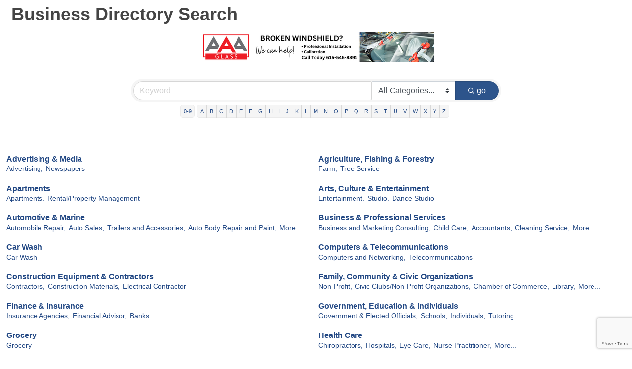

--- FILE ---
content_type: text/html; charset=utf-8
request_url: http://whitehousechamber.chambermaster.com/list/
body_size: 14436
content:

<!DOCTYPE html>
<html>
<!--
Request for https://whitehousechamber.org/micronet-template/ failed at 9:25 AM 1/24/2026
ERROR: Page not found &#8211; White House Area Chamber of Commerce
Request Headers:
  x-localrequest=1
  User-Agent=Mozilla/5.0 (Windows NT 10.0; Win64; x64) AppleWebKit/537.36 (KHTML, like Gecko) Chrome/107.0.0.0 Safari/537.36
-->
<head>
<!-- start injected HTML (CCID=1306) -->
<!-- page template: https://whitehousechamber.org/micronet-template/ -->
<title>Business Directory Search</title>
<base href="https://www.whitehousechamber.org/" />
<meta name="keywords" content="White House Area Chamber of Commerce,White House,directory,business search,member search" />
<meta name="description" content="The easy way to find businesses and members in the White House Area Chamber of Commerce" />
<link href="http://whitehousechamber.chambermaster.com/integration/customerdefinedcss?_=xVexyA2" rel="stylesheet" type="text/css" />
<!-- link for rss not inserted -->
<link rel="canonical" href="http://whitehousechamber.chambermaster.com/list" />
<!-- end injected HTML -->

    <!-- jQuery first, then Popper.js, then Bootstrap JS -->
    <script src="https://code.jquery.com/jquery-3.7.1.min.js" crossorigin="anonymous"></script>
    <script type="text/javascript" src="http://code.jquery.com/ui/1.13.2/jquery-ui.min.js"></script>
<script src="http://whitehousechamber.chambermaster.com/Content/bundles/SEO4?v=jX-Yo1jNxYBrX6Ffq1gbxQahkKjKjLSiGjCSMnG9UuU1"></script>
    <script type="text/javascript" src="http://ajax.aspnetcdn.com/ajax/globalize/0.1.1/globalize.min.js"></script>
    <script type="text/javascript" src="http://ajax.aspnetcdn.com/ajax/globalize/0.1.1/cultures/globalize.culture.en-US.js"></script>
    <!-- Required meta tags -->
    <meta charset="utf-8">
    <meta name="viewport" content="width=device-width, initial-scale=1, shrink-to-fit=no">
    <link rel="stylesheet" href="http://code.jquery.com/ui/1.13.2/themes/base/jquery-ui.css" type="text/css" media="all" />
    <script type="text/javascript">
        var MNI = MNI || {};
        MNI.CurrentCulture = 'en-US';
        MNI.CultureDateFormat = 'M/d/yyyy';
        MNI.BaseUrl = 'http://whitehousechamber.chambermaster.com';
        MNI.jQuery = jQuery.noConflict(true);
        MNI.Page = {
            Domain: 'whitehousechamber.chambermaster.com',
            Context: 200,
            Category: null,
            Member: null,
            MemberPagePopup: true
        };
        MNI.LayoutPromise = new Promise(function (resolve) {
            MNI.LayoutResolution = resolve;
        });
        MNI.MemberFilterUrl = 'list';
    </script>


    <script src="https://www.google.com/recaptcha/enterprise.js?render=6LfI_T8rAAAAAMkWHrLP_GfSf3tLy9tKa839wcWa" async defer></script>
    <script>

        const SITE_KEY = '6LfI_T8rAAAAAMkWHrLP_GfSf3tLy9tKa839wcWa';

        // Repeatedly check if grecaptcha has been loaded, and call the callback once it's available
        function waitForGrecaptcha(callback, retries = 10, interval = 1000) {
            if (typeof grecaptcha !== 'undefined' && grecaptcha.enterprise.execute) {
                callback();
            } else if (retries > 0) { 
                setTimeout(() => {
                    waitForGrecaptcha(callback, retries - 1, interval);
                }, interval);
            } else {
                console.error("grecaptcha is not available after multiple attempts");
            }
        }

        // Generates a reCAPTCHA v3 token using grecaptcha.enterprise and injects it into the given form.
        // If the token input doesn't exist, it creates one. Then it executes the callback with the token.
        function setReCaptchaToken(formElement, callback, action = 'submit') {
            grecaptcha.enterprise.ready(function () {
                grecaptcha.enterprise.execute(SITE_KEY, { action: action }).then(function (token) {

                    MNI.jQuery(function ($) {
                        let input = $(formElement).find("input[name='g-recaptcha-v3']");

                        if (input.length === 0) {
                            input = $('<input>', {
                                type: 'hidden',
                                name: 'g-recaptcha-v3',
                                value: token
                            });
                            $(formElement).append(input);
                        }
                        else
                            $(input).val(token);

                        if (typeof callback === 'function') callback(token);
                    })

                });
            });
        }

    </script>




<script src="http://whitehousechamber.chambermaster.com/Content/bundles/MNI?v=34V3-w6z5bLW9Yl7pjO3C5tja0TdKeHFrpRQ0eCPbz81"></script>
    <!-- Bootstrap CSS -->
    <link type="text/css" href="http://whitehousechamber.chambermaster.com/Content/SEO4/css/bootstrap/bootstrap-ns.min.css" rel="stylesheet" />
<link href="http://whitehousechamber.chambermaster.com/Content/SEO4/css/fontawesome/css/fa.bundle?v=ruPA372u21djZ69Q5Ysnch4rq1PR55j8o6h6btgP60M1" rel="stylesheet"/>
<link href="http://whitehousechamber.chambermaster.com/Content/SEO4/css/v4-module.bundle?v=teKUclOSNwyO4iQ2s3q00X0U2jxs0Mkz0T6S0f4p_241" rel="stylesheet"/>
</head>
<body>
    <div id="gzns">
        

<div class="container-fluid gz-directory-list gz-has-quicklinks ">
    <!-- pagetitle and deals buttons row, deals buttons are now removed but leaving div incase we add back in -->
    <div class="d-flex w-100 gz-pagetitle-dealsbuttons">
        <div class="flex-grow-1 gz-pagetitle">
            <h1>Business Directory Search</h1>
        </div>
        

<div class="gz-dealsbuttons"></div>

    </div>

<!-- banner ad -->



<div class="row gz-banner"><div class="col"><div class="mn-banner mn-banner-premier"><div id="mn-banner"><noscript><iframe src="http://whitehousechamber.chambermaster.com/sponsors/adsframe?context=200&amp;maxWidth=600&amp;maxHeight=75&amp;max=1&amp;rotate=False" width="600" height="75" scrolling="no" frameborder="0" allowtransparency="true" marginwidth="0" marginheight="0"></iframe></noscript></div></div></div></div>
<script type="text/javascript">
    var _mnisq=_mnisq||[];
    _mnisq.push(["domain","whitehousechamber.chambermaster.com"],["context",200],["max",5],["rotate",1],["maxWidth",600],["maxHeight",75],["create","mn-banner"]);
    (function(b,d,a,c){b.getElementById(d)||(c=b.getElementsByTagName(a)[0],a=b.createElement(a),a.type="text/javascript",a.async=!0,a.src="http://whitehousechamber.chambermaster.com/Content/Script/Ads.min.js",c.parentNode.insertBefore(a,c))})(document,"mni-ads-script","script");
</script>



<!-- search bar on several pages, internal components mostly the same but internal components differ-->
  <div class="row gz-directory-search-filters">
        <div class="col">
<form action="http://whitehousechamber.chambermaster.com/list/search" id="SearchForm" method="get">                <div class="input-group gz-search-filters">
                <input for="search" type="text" class="form-control gz-search-keyword member-typeahead" aria-label="Search by keyword" placeholder="Keyword" name="q">
                    <select name="c" class="custom-select gz-search-category" id="category-select" aria-label="Search by Category">
                        <option value="" selected>All Categories...</option>
                        <option  data-slug-id="accountants-1" value="1">Accountants</option><option  data-slug-id="advertising-2" value="2">Advertising</option><option  data-slug-id="animal-shelter-4" value="4">Animal Shelter</option><option  data-slug-id="apartments-127" value="127">Apartments</option><option  data-slug-id="assisted-living-facility-5" value="5">Assisted Living Facility</option><option  data-slug-id="attorneys-6" value="6">Attorneys</option><option  data-slug-id="audio-production-7" value="7">Audio Production</option><option  data-slug-id="auto-body-repair-and-paint-150" value="150">Auto Body Repair and Paint</option><option  data-slug-id="auto-glass-130" value="130">Auto Glass</option><option  data-slug-id="auto-sales-122" value="122">Auto Sales</option><option  data-slug-id="automobile-repair-8" value="8">Automobile Repair</option><option  data-slug-id="banks-9" value="9">Banks</option><option  data-slug-id="boutique-134" value="134">Boutique</option><option  data-slug-id="business-and-marketing-consulting-11" value="11">Business and Marketing Consulting</option><option  data-slug-id="car-wash-112" value="112">Car Wash</option><option  data-slug-id="catering-13" value="13">Catering</option><option  data-slug-id="chamber-of-commerce-14" value="14">Chamber of Commerce</option><option  data-slug-id="child-care-15" value="15">Child Care</option><option  data-slug-id="chiropractors-16" value="16">Chiropractors</option><option  data-slug-id="christmas-lighting-173" value="173">Christmas Lighting</option><option  data-slug-id="churches-17" value="17">Churches</option><option  data-slug-id="civic-clubs-non-profit-organizations-18" value="18">Civic Clubs/Non-Profit Organizations</option><option  data-slug-id="cleaning-service-19" value="19">Cleaning Service</option><option  data-slug-id="coffee-135" value="135">Coffee</option><option  data-slug-id="computers-and-networking-20" value="20">Computers and Networking</option><option  data-slug-id="consignment-shop-21" value="21">Consignment Shop</option><option  data-slug-id="construction-materials-22" value="22">Construction Materials</option><option  data-slug-id="contractors-23" value="23">Contractors</option><option  data-slug-id="convenience-stores-24" value="24">Convenience Stores</option><option  data-slug-id="cosmetics-skin-care-26" value="26">Cosmetics/Skin Care</option><option  data-slug-id="co-working-171" value="171">Co-Working</option><option  data-slug-id="dance-studio-27" value="27">Dance Studio</option><option  data-slug-id="dentists-28" value="28">Dentists</option><option  data-slug-id="economic-development-30" value="30">Economic Development</option><option  data-slug-id="electrical-contractor-132" value="132">Electrical Contractor</option><option  data-slug-id="embroidery-129" value="129">Embroidery</option><option  data-slug-id="employment-staffing-31" value="31">Employment &amp; Staffing</option><option  data-slug-id="entertainment-32" value="32">Entertainment</option><option  data-slug-id="eye-care-33" value="33">Eye Care</option><option  data-slug-id="farm-138" value="138">Farm</option><option  data-slug-id="financial-advisor-149" value="149">Financial Advisor</option><option  data-slug-id="fire-and-water-restoration-cleaning-34" value="34">Fire and Water  Restoration/Cleaning</option><option  data-slug-id="fitness-60" value="60">Fitness</option><option  data-slug-id="flooring-111" value="111">Flooring</option><option  data-slug-id="florists-35" value="35">Florists</option><option  data-slug-id="food-brokers-36" value="36">Food Brokers</option><option  data-slug-id="food-truck-137" value="137">Food Truck</option><option  data-slug-id="funeral-homes-37" value="37">Funeral Homes</option><option  data-slug-id="golf-38" value="38">Golf</option><option  data-slug-id="government-elected-officials-39" value="39">Government &amp; Elected Officials</option><option  data-slug-id="granite-and-marble-40" value="40">Granite and Marble</option><option  data-slug-id="grocery-123" value="123">Grocery</option><option  data-slug-id="grooming-boarding-153" value="153">Grooming/Boarding</option><option  data-slug-id="gutters-42" value="42">Gutters</option><option  data-slug-id="gymnastics-and-tumbling-142" value="142">Gymnastics and Tumbling</option><option  data-slug-id="hardware-43" value="43">Hardware</option><option  data-slug-id="health-food-44" value="44">Health and Wellness</option><option  data-slug-id="heating-and-cooling-45" value="45">Heating and Cooling</option><option  data-slug-id="home-improvement-46" value="46">Home Improvement</option><option  data-slug-id="home-inspections-47" value="47">Home Inspections</option><option  data-slug-id="hospitals-48" value="48">Hospitals</option><option  data-slug-id="hotels-inns-49" value="49">Hotels/Inns</option><option  data-slug-id="ice-cream-shoppe-50" value="50">Ice Cream Shoppe</option><option  data-slug-id="individuals-51" value="51">Individuals</option><option  data-slug-id="insulation-52" value="52">Insulation</option><option  data-slug-id="insurance-agencies-53" value="53">Insurance Agencies</option><option  data-slug-id="jewelry-jewelers-54" value="54">Jewelry/Jewelers</option><option  data-slug-id="kitchen-and-bath-55" value="55">Kitchen and Bath</option><option  data-slug-id="lawn-service-56" value="56">Lawn Service</option><option  data-slug-id="library-57" value="57">Library</option><option  data-slug-id="locksmith-58" value="58">Locksmith</option><option  data-slug-id="manufacturers-59" value="59">Manufacturers</option><option  data-slug-id="massage-136" value="136">Massage</option><option  data-slug-id="mortgage-119" value="119">Mortgage</option><option  data-slug-id="motivational-speaking-146" value="146">Motivational Speaking</option><option  data-slug-id="museum-63" value="63">Museum</option><option  data-slug-id="newspapers-64" value="64">Newspapers</option><option  data-slug-id="non-profit-140" value="140">Non-Profit</option><option  data-slug-id="notary-public-166" value="166">Notary Public</option><option  data-slug-id="nurse-practitioner-65" value="65">Nurse Practitioner</option><option  data-slug-id="nurseries-66" value="66">Nurseries</option><option  data-slug-id="orthodontist-69" value="69">Orthodontist</option><option  data-slug-id="paint-and-wallpaper-70" value="70">Paint and Wallpaper</option><option  data-slug-id="pest-control-services-71" value="71">Pest Control Services</option><option  data-slug-id="pet-livestock-feed-106" value="106">Pet/Livestock Feed</option><option  data-slug-id="pharmacy-73" value="73">Pharmacy</option><option  data-slug-id="photography-74" value="74">Photography</option><option  data-slug-id="physical-therapy-and-rehabilitation-75" value="75">Physical Therapy and Rehabilitation</option><option  data-slug-id="physicians-76" value="76">Physicians</option><option  data-slug-id="plumbing-144" value="144">Plumbing</option><option  data-slug-id="printing-copy-service-25" value="25">Printing &amp; Copy Service</option><option  data-slug-id="promotional-products-107" value="107">Promotional Products</option><option  data-slug-id="real-estate-realtors-78" value="78">Real Estate/Realtors</option><option  data-slug-id="rental-property-management-128" value="128">Rental/Property Management</option><option  data-slug-id="restaurants-79" value="79">Restaurants</option><option  data-slug-id="retail-stores-80" value="80">Retail Stores</option><option  data-slug-id="roofing-108" value="108">Roofing</option><option  data-slug-id="salon-126" value="126">Salon</option><option  data-slug-id="schools-82" value="82">Schools</option><option  data-slug-id="screen-printing-83" value="83">Screen Printing</option><option  data-slug-id="security-84" value="84">Security</option><option  data-slug-id="shipping-and-supplies-85" value="85">Shipping and Supplies</option><option  data-slug-id="signs-86" value="86">Signs</option><option  data-slug-id="stables-87" value="87">Stables</option><option  data-slug-id="storage-facilities-88" value="88">Storage Facilities</option><option  data-slug-id="studio-141" value="141">Studio</option><option  data-slug-id="tax-preparation-90" value="90">Tax Preparation</option><option  data-slug-id="telecommunications-91" value="91">Telecommunications</option><option  data-slug-id="title-and-escrow-services-92" value="92">Title and Escrow Services</option><option  data-slug-id="tourism-93" value="93">Tourism</option><option  data-slug-id="trailers-and-accessories-94" value="94">Trailers and Accessories</option><option  data-slug-id="transportation-117" value="117">Transportation</option><option  data-slug-id="travel-95" value="95">Travel</option><option  data-slug-id="tree-service-96" value="96">Tree Service</option><option  data-slug-id="t-shirts-89" value="89">T-Shirts</option><option  data-slug-id="tutoring-118" value="118">Tutoring</option><option  data-slug-id="urgent-care-98" value="98">Urgent Care</option><option  data-slug-id="utilities-99" value="99">Utilities</option><option  data-slug-id="veterinarians-100" value="100">Veterinarians</option><option  data-slug-id="videography-101" value="101">Videography</option><option  data-slug-id="waste-management-102" value="102">Waste Management</option><option  data-slug-id="wine-and-liquor-139" value="139">Wine and Liquor</option>
                    </select>
                                
                
                
                
                <span><input type="hidden" name="sa" value="False" /></span>
                <div class="input-group-append">
                    <button class="btn gz-search-btn" type="submit" role="search" aria-label="Search Submit"><i class="gz-far gz-fa-search"></i>go</button>
                </div>
                </div>
</form>            <!-- badge pills, these display if keyword or items in search are selected, not sure if they only need to display on the results page or both the main page and results -->    
            <div class="gz-search-pills">
                
                
            </div>   
            <input type="hidden" name="catgId" id="catgId" />
        </div>    
  </div>

  <!-- alphanumeric search buttons -->
  <div class="row gz-alphanumeric">
    <div class="col d-flex justify-content-center">
      <div class="btn-toolbar gz-btngroup-toolbar" role="toolbar" aria-label="Toolbar with button groups">
        <div class="btn-group gz-numeric-btn" role="group" aria-label="Select by numeric">
            <a role="button" href="http://whitehousechamber.chambermaster.com/list/searchalpha/0-9" class="btn gz-alpha-btns">0-9</a>
        </div>
        <div class="btn-group gz-alphanumeric-btn" role="group" aria-label="Select by alphanumeric">
               <a role="button" href="http://whitehousechamber.chambermaster.com/list/searchalpha/a" class="btn gz-alpha-btns">A</a>
               <a role="button" href="http://whitehousechamber.chambermaster.com/list/searchalpha/b" class="btn gz-alpha-btns">B</a>
               <a role="button" href="http://whitehousechamber.chambermaster.com/list/searchalpha/c" class="btn gz-alpha-btns">C</a>
               <a role="button" href="http://whitehousechamber.chambermaster.com/list/searchalpha/d" class="btn gz-alpha-btns">D</a>
               <a role="button" href="http://whitehousechamber.chambermaster.com/list/searchalpha/e" class="btn gz-alpha-btns">E</a>
               <a role="button" href="http://whitehousechamber.chambermaster.com/list/searchalpha/f" class="btn gz-alpha-btns">F</a>
               <a role="button" href="http://whitehousechamber.chambermaster.com/list/searchalpha/g" class="btn gz-alpha-btns">G</a>
               <a role="button" href="http://whitehousechamber.chambermaster.com/list/searchalpha/h" class="btn gz-alpha-btns">H</a>
               <a role="button" href="http://whitehousechamber.chambermaster.com/list/searchalpha/i" class="btn gz-alpha-btns">I</a>
               <a role="button" href="http://whitehousechamber.chambermaster.com/list/searchalpha/j" class="btn gz-alpha-btns">J</a>
               <a role="button" href="http://whitehousechamber.chambermaster.com/list/searchalpha/k" class="btn gz-alpha-btns">K</a>
               <a role="button" href="http://whitehousechamber.chambermaster.com/list/searchalpha/l" class="btn gz-alpha-btns">L</a>
               <a role="button" href="http://whitehousechamber.chambermaster.com/list/searchalpha/m" class="btn gz-alpha-btns">M</a>
               <a role="button" href="http://whitehousechamber.chambermaster.com/list/searchalpha/n" class="btn gz-alpha-btns">N</a>
               <a role="button" href="http://whitehousechamber.chambermaster.com/list/searchalpha/o" class="btn gz-alpha-btns">O</a>
               <a role="button" href="http://whitehousechamber.chambermaster.com/list/searchalpha/p" class="btn gz-alpha-btns">P</a>
               <a role="button" href="http://whitehousechamber.chambermaster.com/list/searchalpha/q" class="btn gz-alpha-btns">Q</a>
               <a role="button" href="http://whitehousechamber.chambermaster.com/list/searchalpha/r" class="btn gz-alpha-btns">R</a>
               <a role="button" href="http://whitehousechamber.chambermaster.com/list/searchalpha/s" class="btn gz-alpha-btns">S</a>
               <a role="button" href="http://whitehousechamber.chambermaster.com/list/searchalpha/t" class="btn gz-alpha-btns">T</a>
               <a role="button" href="http://whitehousechamber.chambermaster.com/list/searchalpha/u" class="btn gz-alpha-btns">U</a>
               <a role="button" href="http://whitehousechamber.chambermaster.com/list/searchalpha/v" class="btn gz-alpha-btns">V</a>
               <a role="button" href="http://whitehousechamber.chambermaster.com/list/searchalpha/w" class="btn gz-alpha-btns">W</a>
               <a role="button" href="http://whitehousechamber.chambermaster.com/list/searchalpha/x" class="btn gz-alpha-btns">X</a>
               <a role="button" href="http://whitehousechamber.chambermaster.com/list/searchalpha/y" class="btn gz-alpha-btns">Y</a>
               <a role="button" href="http://whitehousechamber.chambermaster.com/list/searchalpha/z" class="btn gz-alpha-btns">Z</a>
        </div>
      </div>
    </div>
  </div>
    <div class="row gz-cards gz-directory-cards gz-no-cards">

        <div id="gz-ql" class="gz-subcats gz-subcats-wsubs">
            <ul>
                <li id="gz-ql-1" class="gz-subcats-col1">
                    <a href="http://whitehousechamber.chambermaster.com/list/ql/advertising-media-1">Advertising &amp; Media</a>
                        <ul>
                                <li id="gz-cat-2"><a href="http://whitehousechamber.chambermaster.com/list/category/advertising-2">Advertising,</a></li>
                                <li id="gz-cat-64"><a href="http://whitehousechamber.chambermaster.com/list/category/newspapers-64">Newspapers</a></li>
                                                    </ul>
                </li><li id="gz-ql-2" class="gz-subcats-col2">
                    <a href="http://whitehousechamber.chambermaster.com/list/ql/agriculture-fishing-forestry-2">Agriculture, Fishing &amp; Forestry</a>
                        <ul>
                                <li id="gz-cat-138"><a href="http://whitehousechamber.chambermaster.com/list/category/farm-138">Farm,</a></li>
                                <li id="gz-cat-96"><a href="http://whitehousechamber.chambermaster.com/list/category/tree-service-96">Tree Service</a></li>
                                                    </ul>
                </li><li id="gz-ql-35" class="gz-subcats-col1">
                    <a href="http://whitehousechamber.chambermaster.com/list/ql/apartments-35">Apartments</a>
                        <ul>
                                <li id="gz-cat-127"><a href="http://whitehousechamber.chambermaster.com/list/category/apartments-127">Apartments,</a></li>
                                <li id="gz-cat-128"><a href="http://whitehousechamber.chambermaster.com/list/category/rental-property-management-128">Rental/Property Management</a></li>
                                                    </ul>
                </li><li id="gz-ql-3" class="gz-subcats-col2">
                    <a href="http://whitehousechamber.chambermaster.com/list/ql/arts-culture-entertainment-3">Arts, Culture &amp; Entertainment</a>
                        <ul>
                                <li id="gz-cat-32"><a href="http://whitehousechamber.chambermaster.com/list/category/entertainment-32">Entertainment,</a></li>
                                <li id="gz-cat-141"><a href="http://whitehousechamber.chambermaster.com/list/category/studio-141">Studio,</a></li>
                                <li id="gz-cat-27"><a href="http://whitehousechamber.chambermaster.com/list/category/dance-studio-27">Dance Studio</a></li>
                                                    </ul>
                </li><li id="gz-ql-4" class="gz-subcats-col1">
                    <a href="http://whitehousechamber.chambermaster.com/list/ql/automotive-marine-4">Automotive &amp; Marine</a>
                        <ul>
                                <li id="gz-cat-8"><a href="http://whitehousechamber.chambermaster.com/list/category/automobile-repair-8">Automobile Repair,</a></li>
                                <li id="gz-cat-122"><a href="http://whitehousechamber.chambermaster.com/list/category/auto-sales-122">Auto Sales,</a></li>
                                <li id="gz-cat-94"><a href="http://whitehousechamber.chambermaster.com/list/category/trailers-and-accessories-94">Trailers and Accessories,</a></li>
                                <li id="gz-cat-150"><a href="http://whitehousechamber.chambermaster.com/list/category/auto-body-repair-and-paint-150">Auto Body Repair and Paint,</a></li>
                                                            <li class="gz-subcats-more"><a href="http://whitehousechamber.chambermaster.com/list/ql/automotive-marine-4" rel="nofollow">More...</a></li>
                        </ul>
                </li><li id="gz-ql-5" class="gz-subcats-col2">
                    <a href="http://whitehousechamber.chambermaster.com/list/ql/business-professional-services-5">Business &amp; Professional Services</a>
                        <ul>
                                <li id="gz-cat-11"><a href="http://whitehousechamber.chambermaster.com/list/category/business-and-marketing-consulting-11">Business and Marketing Consulting,</a></li>
                                <li id="gz-cat-15"><a href="http://whitehousechamber.chambermaster.com/list/category/child-care-15">Child Care,</a></li>
                                <li id="gz-cat-1"><a href="http://whitehousechamber.chambermaster.com/list/category/accountants-1">Accountants,</a></li>
                                <li id="gz-cat-19"><a href="http://whitehousechamber.chambermaster.com/list/category/cleaning-service-19">Cleaning Service,</a></li>
                                                            <li class="gz-subcats-more"><a href="http://whitehousechamber.chambermaster.com/list/ql/business-professional-services-5" rel="nofollow">More...</a></li>
                        </ul>
                </li><li id="gz-ql-26" class="gz-subcats-col1">
                    <a href="http://whitehousechamber.chambermaster.com/list/ql/car-wash-26">Car Wash</a>
                        <ul>
                                <li id="gz-cat-112"><a href="http://whitehousechamber.chambermaster.com/list/category/car-wash-112">Car Wash</a></li>
                                                    </ul>
                </li><li id="gz-ql-6" class="gz-subcats-col2">
                    <a href="http://whitehousechamber.chambermaster.com/list/ql/computers-telecommunications-6">Computers &amp; Telecommunications</a>
                        <ul>
                                <li id="gz-cat-20"><a href="http://whitehousechamber.chambermaster.com/list/category/computers-and-networking-20">Computers and Networking,</a></li>
                                <li id="gz-cat-91"><a href="http://whitehousechamber.chambermaster.com/list/category/telecommunications-91">Telecommunications</a></li>
                                                    </ul>
                </li><li id="gz-ql-7" class="gz-subcats-col1">
                    <a href="http://whitehousechamber.chambermaster.com/list/ql/construction-equipment-contractors-7">Construction Equipment &amp; Contractors</a>
                        <ul>
                                <li id="gz-cat-23"><a href="http://whitehousechamber.chambermaster.com/list/category/contractors-23">Contractors,</a></li>
                                <li id="gz-cat-22"><a href="http://whitehousechamber.chambermaster.com/list/category/construction-materials-22">Construction Materials,</a></li>
                                <li id="gz-cat-132"><a href="http://whitehousechamber.chambermaster.com/list/category/electrical-contractor-132">Electrical Contractor</a></li>
                                                    </ul>
                </li><li id="gz-ql-9" class="gz-subcats-col2">
                    <a href="http://whitehousechamber.chambermaster.com/list/ql/family-community-civic-organizations-9">Family, Community &amp; Civic Organizations</a>
                        <ul>
                                <li id="gz-cat-140"><a href="http://whitehousechamber.chambermaster.com/list/category/non-profit-140">Non-Profit,</a></li>
                                <li id="gz-cat-18"><a href="http://whitehousechamber.chambermaster.com/list/category/civic-clubs-non-profit-organizations-18">Civic Clubs/Non-Profit Organizations,</a></li>
                                <li id="gz-cat-14"><a href="http://whitehousechamber.chambermaster.com/list/category/chamber-of-commerce-14">Chamber of Commerce,</a></li>
                                <li id="gz-cat-57"><a href="http://whitehousechamber.chambermaster.com/list/category/library-57">Library,</a></li>
                                                            <li class="gz-subcats-more"><a href="http://whitehousechamber.chambermaster.com/list/ql/family-community-civic-organizations-9" rel="nofollow">More...</a></li>
                        </ul>
                </li><li id="gz-ql-10" class="gz-subcats-col1">
                    <a href="http://whitehousechamber.chambermaster.com/list/ql/finance-insurance-10">Finance &amp; Insurance</a>
                        <ul>
                                <li id="gz-cat-53"><a href="http://whitehousechamber.chambermaster.com/list/category/insurance-agencies-53">Insurance Agencies,</a></li>
                                <li id="gz-cat-149"><a href="http://whitehousechamber.chambermaster.com/list/category/financial-advisor-149">Financial Advisor,</a></li>
                                <li id="gz-cat-9"><a href="http://whitehousechamber.chambermaster.com/list/category/banks-9">Banks</a></li>
                                                    </ul>
                </li><li id="gz-ql-8" class="gz-subcats-col2">
                    <a href="http://whitehousechamber.chambermaster.com/list/ql/government-education-individuals-8">Government, Education &amp; Individuals</a>
                        <ul>
                                <li id="gz-cat-39"><a href="http://whitehousechamber.chambermaster.com/list/category/government-elected-officials-39">Government &amp; Elected Officials,</a></li>
                                <li id="gz-cat-82"><a href="http://whitehousechamber.chambermaster.com/list/category/schools-82">Schools,</a></li>
                                <li id="gz-cat-51"><a href="http://whitehousechamber.chambermaster.com/list/category/individuals-51">Individuals,</a></li>
                                <li id="gz-cat-118"><a href="http://whitehousechamber.chambermaster.com/list/category/tutoring-118">Tutoring</a></li>
                                                    </ul>
                </li><li id="gz-ql-29" class="gz-subcats-col1">
                    <a href="http://whitehousechamber.chambermaster.com/list/ql/grocery-29">Grocery</a>
                        <ul>
                                <li id="gz-cat-123"><a href="http://whitehousechamber.chambermaster.com/list/category/grocery-123">Grocery</a></li>
                                                    </ul>
                </li><li id="gz-ql-11" class="gz-subcats-col2">
                    <a href="http://whitehousechamber.chambermaster.com/list/ql/health-care-11">Health Care</a>
                        <ul>
                                <li id="gz-cat-16"><a href="http://whitehousechamber.chambermaster.com/list/category/chiropractors-16">Chiropractors,</a></li>
                                <li id="gz-cat-48"><a href="http://whitehousechamber.chambermaster.com/list/category/hospitals-48">Hospitals,</a></li>
                                <li id="gz-cat-33"><a href="http://whitehousechamber.chambermaster.com/list/category/eye-care-33">Eye Care,</a></li>
                                <li id="gz-cat-65"><a href="http://whitehousechamber.chambermaster.com/list/category/nurse-practitioner-65">Nurse Practitioner,</a></li>
                                                            <li class="gz-subcats-more"><a href="http://whitehousechamber.chambermaster.com/list/ql/health-care-11" rel="nofollow">More...</a></li>
                        </ul>
                </li><li id="gz-ql-12" class="gz-subcats-col1">
                    <a href="http://whitehousechamber.chambermaster.com/list/ql/home-garden-12">Home &amp; Garden</a>
                        <ul>
                                <li id="gz-cat-45"><a href="http://whitehousechamber.chambermaster.com/list/category/heating-and-cooling-45">Heating and Cooling,</a></li>
                                <li id="gz-cat-108"><a href="http://whitehousechamber.chambermaster.com/list/category/roofing-108">Roofing,</a></li>
                                <li id="gz-cat-46"><a href="http://whitehousechamber.chambermaster.com/list/category/home-improvement-46">Home Improvement,</a></li>
                                <li id="gz-cat-56"><a href="http://whitehousechamber.chambermaster.com/list/category/lawn-service-56">Lawn Service,</a></li>
                                                            <li class="gz-subcats-more"><a href="http://whitehousechamber.chambermaster.com/list/ql/home-garden-12" rel="nofollow">More...</a></li>
                        </ul>
                </li><li id="gz-ql-14" class="gz-subcats-col2">
                    <a href="http://whitehousechamber.chambermaster.com/list/ql/legal-14">Legal</a>
                        <ul>
                                <li id="gz-cat-6"><a href="http://whitehousechamber.chambermaster.com/list/category/attorneys-6">Attorneys</a></li>
                                                    </ul>
                </li><li id="gz-ql-15" class="gz-subcats-col1">
                    <a href="http://whitehousechamber.chambermaster.com/list/ql/lodging-travel-15">Lodging &amp; Travel</a>
                        <ul>
                                <li id="gz-cat-95"><a href="http://whitehousechamber.chambermaster.com/list/category/travel-95">Travel,</a></li>
                                <li id="gz-cat-49"><a href="http://whitehousechamber.chambermaster.com/list/category/hotels-inns-49">Hotels/Inns</a></li>
                                                    </ul>
                </li><li id="gz-ql-16" class="gz-subcats-col2">
                    <a href="http://whitehousechamber.chambermaster.com/list/ql/manufacturing-production-wholesale-16">Manufacturing, Production &amp; Wholesale</a>
                        <ul>
                                <li id="gz-cat-59"><a href="http://whitehousechamber.chambermaster.com/list/category/manufacturers-59">Manufacturers</a></li>
                                                    </ul>
                </li><li id="gz-ql-17" class="gz-subcats-col1">
                    <a href="http://whitehousechamber.chambermaster.com/list/ql/personal-services-care-17">Personal Services &amp; Care</a>
                        <ul>
                                <li id="gz-cat-126"><a href="http://whitehousechamber.chambermaster.com/list/category/salon-126">Salon,</a></li>
                                <li id="gz-cat-5"><a href="http://whitehousechamber.chambermaster.com/list/category/assisted-living-facility-5">Assisted Living Facility,</a></li>
                                <li id="gz-cat-136"><a href="http://whitehousechamber.chambermaster.com/list/category/massage-136">Massage</a></li>
                                                    </ul>
                </li><li id="gz-ql-18" class="gz-subcats-col2">
                    <a href="http://whitehousechamber.chambermaster.com/list/ql/pets-veterinary-18">Pets &amp; Veterinary</a>
                        <ul>
                                <li id="gz-cat-4"><a href="http://whitehousechamber.chambermaster.com/list/category/animal-shelter-4">Animal Shelter,</a></li>
                                <li id="gz-cat-100"><a href="http://whitehousechamber.chambermaster.com/list/category/veterinarians-100">Veterinarians,</a></li>
                                <li id="gz-cat-106"><a href="http://whitehousechamber.chambermaster.com/list/category/pet-livestock-feed-106">Pet/Livestock Feed,</a></li>
                                <li id="gz-cat-87"><a href="http://whitehousechamber.chambermaster.com/list/category/stables-87">Stables,</a></li>
                                                            <li class="gz-subcats-more"><a href="http://whitehousechamber.chambermaster.com/list/ql/pets-veterinary-18" rel="nofollow">More...</a></li>
                        </ul>
                </li><li id="gz-ql-19" class="gz-subcats-col1">
                    <a href="http://whitehousechamber.chambermaster.com/list/ql/public-utilities-environment-19">Public Utilities &amp; Environment</a>
                        <ul>
                                <li id="gz-cat-99"><a href="http://whitehousechamber.chambermaster.com/list/category/utilities-99">Utilities,</a></li>
                                <li id="gz-cat-102"><a href="http://whitehousechamber.chambermaster.com/list/category/waste-management-102">Waste Management</a></li>
                                                    </ul>
                </li><li id="gz-ql-20" class="gz-subcats-col2">
                    <a href="http://whitehousechamber.chambermaster.com/list/ql/real-estate-moving-storage-20">Real Estate, Moving &amp; Storage</a>
                        <ul>
                                <li id="gz-cat-78"><a href="http://whitehousechamber.chambermaster.com/list/category/real-estate-realtors-78">Real Estate/Realtors,</a></li>
                                <li id="gz-cat-88"><a href="http://whitehousechamber.chambermaster.com/list/category/storage-facilities-88">Storage Facilities,</a></li>
                                <li id="gz-cat-92"><a href="http://whitehousechamber.chambermaster.com/list/category/title-and-escrow-services-92">Title and Escrow Services</a></li>
                                                    </ul>
                </li><li id="gz-ql-21" class="gz-subcats-col1">
                    <a href="http://whitehousechamber.chambermaster.com/list/ql/religious-organizations-21">Religious Organizations</a>
                        <ul>
                                <li id="gz-cat-17"><a href="http://whitehousechamber.chambermaster.com/list/category/churches-17">Churches</a></li>
                                                    </ul>
                </li><li id="gz-ql-22" class="gz-subcats-col2">
                    <a href="http://whitehousechamber.chambermaster.com/list/ql/restaurants-food-beverages-22">Restaurants, Food &amp; Beverages</a>
                        <ul>
                                <li id="gz-cat-79"><a href="http://whitehousechamber.chambermaster.com/list/category/restaurants-79">Restaurants,</a></li>
                                <li id="gz-cat-137"><a href="http://whitehousechamber.chambermaster.com/list/category/food-truck-137">Food Truck,</a></li>
                                <li id="gz-cat-13"><a href="http://whitehousechamber.chambermaster.com/list/category/catering-13">Catering,</a></li>
                                <li id="gz-cat-50"><a href="http://whitehousechamber.chambermaster.com/list/category/ice-cream-shoppe-50">Ice Cream Shoppe</a></li>
                                                    </ul>
                </li><li id="gz-ql-23" class="gz-subcats-col1">
                    <a href="http://whitehousechamber.chambermaster.com/list/ql/shopping-specialty-retail-23">Shopping &amp; Specialty Retail</a>
                        <ul>
                                <li id="gz-cat-44"><a href="http://whitehousechamber.chambermaster.com/list/category/health-food-44">Health and Wellness,</a></li>
                                <li id="gz-cat-80"><a href="http://whitehousechamber.chambermaster.com/list/category/retail-stores-80">Retail Stores,</a></li>
                                <li id="gz-cat-134"><a href="http://whitehousechamber.chambermaster.com/list/category/boutique-134">Boutique,</a></li>
                                <li id="gz-cat-135"><a href="http://whitehousechamber.chambermaster.com/list/category/coffee-135">Coffee,</a></li>
                                                            <li class="gz-subcats-more"><a href="http://whitehousechamber.chambermaster.com/list/ql/shopping-specialty-retail-23" rel="nofollow">More...</a></li>
                        </ul>
                </li><li id="gz-ql-24" class="gz-subcats-col2">
                    <a href="http://whitehousechamber.chambermaster.com/list/ql/sports-recreation-24">Sports &amp; Recreation</a>
                        <ul>
                                <li id="gz-cat-60"><a href="http://whitehousechamber.chambermaster.com/list/category/fitness-60">Fitness,</a></li>
                                <li id="gz-cat-38"><a href="http://whitehousechamber.chambermaster.com/list/category/golf-38">Golf,</a></li>
                                <li id="gz-cat-142"><a href="http://whitehousechamber.chambermaster.com/list/category/gymnastics-and-tumbling-142">Gymnastics and Tumbling</a></li>
                                                    </ul>
                </li><li id="gz-ql-25" class="gz-subcats-col1">
                    <a href="http://whitehousechamber.chambermaster.com/list/ql/transportation-25">Transportation</a>
                        <ul>
                                <li id="gz-cat-117"><a href="http://whitehousechamber.chambermaster.com/list/category/transportation-117">Transportation</a></li>
                                                    </ul>
                </li>
            </ul>
        </div>
    </div>

    <div class="row gz-footer-navigation" role="navigation">
        <div class="col">
            <a href="http://whitehousechamber.chambermaster.com/list/">Business Directory</a>
            
            <a href="http://whitehousechamber.chambermaster.com/events/">Events Calendar</a>
            <a href="http://whitehousechamber.chambermaster.com/hotdeals/">Hot Deals</a>
            
            
            <a href="http://whitehousechamber.chambermaster.com/jobs/">Job Postings</a>
            <a href="http://whitehousechamber.chambermaster.com/contact/">Contact Us</a>
            
            
            
        </div>
    </div>

    <div class="row gz-footer-logo">
        <div class="col text-center">
            <a href="http://www.growthzone.com/" target="_blank">
                <img alt="GrowthZone - Membership Management Software" src="https://public.chambermaster.com/content/images/powbyCM_100x33.png" border="0">
            </a>
        </div>
    </div>
</div><!-- container fluid close-->

        
    <script type="text/javascript">
        (function ($) {
            $('.gz-all-categories button').click(function () {
                $('.gz-cards.gz-directory-cards')
                    .toggleClass('gz-has-cards')
                    .toggleClass('gz-no-cards');
                $('.gz-directory-list').get(0).scrollIntoView();
            });
            $('#SearchForm').submit(function () {
                var slugWithId = $('#category-select option:selected').attr("data-slug-id");
                if (slugWithId) {
                    var action = $(this).attr('action');
                    $(this).attr('action', action.replace("/list/search", "/list/category/" + slugWithId).replace("/members/search", "/members/category/" + slugWithId)); 
                }
            });
        })(MNI.jQuery);
    </script>

        <!-- JavaScript for Bootstrap 4 components -->
        <!-- js to make 4 column layout instead of 3 column when the module page content area is larger than 950, this is to accomodate for full-width templates and templates that have sidebars-->
        <script type="text/javascript">
            (function ($) {
                $(function () {
                    var $gzns = $('#gzns');
                    var $info = $('#gzns').find('.col-sm-6.col-md-4');
                    if ($gzns.width() > 950) {
                        $info.addClass('col-lg-3');
                    }

                    var store = window.localStorage;
                    var key = "2-list-view";
                    var printKey = "24-list-view";
                    $('.gz-view-btn').click(function (e) {
                        e.preventDefault();
                        $('.gz-view-btn').removeClass('active');
                        $(this).addClass('active');
                        if ($(this).hasClass('gz-list-view')) {
                            store.setItem(key, true);
                            store.setItem(printKey, true);
                            $('.gz-list-card-wrapper').removeClass('col-sm-6 col-md-4').addClass('gz-list-col');
                        } else {
                            store.setItem(key, false);
                            store.setItem(printKey, false);
                            $('.gz-list-card-wrapper').addClass('col-sm-6 col-md-4').removeClass('gz-list-col');
                        }
                    });
                    
                    var isListView = store.getItem(key) == null ? MNI.DEFAULT_LISTING : store.getItem(key) == "true";
                    if (isListView) $('.gz-view-btn.gz-list-view').click();
                    store.setItem(printKey, isListView);
                    MNI.LayoutResolution();

                    (function ($modal) {
                        if ($modal[0]) {
                            $('#gz-info-contactfriend').on('shown.bs.modal', function (e) {
                                $modal.css('max-height', $(window).height() + 'px');
                                $modal.addClass('isLoading');
                                $.ajax({ url: MNI.BaseUrl + '/inforeq/contactFriend?itemType='+MNI.ITEM_TYPE+'&itemId='+MNI.ITEM_ID })
                                    .then(function (r) {
                                        $modal.find('.modal-body')
                                            .html($.parseHTML(r.Html));
                                        $modal.removeClass('isLoading');
                                        $('#gz-info-contactfriend').addClass('in');
                                        $.getScript("https://www.google.com/recaptcha/api.js");
                                    });
                            });
                            $('#gz-info-contactfriend .send-btn').click(function () {
                                var $form = $modal.find('form');
                                $modal.addClass('isLoading');
                                $.ajax({
                                    url: $form.attr('action'),
                                    type: 'POST',
                                    data: $form.serialize(),
                                    dataType: 'json'
                                }).then(function (r) {
                                    if (r.Success) $('#gz-info-contactfriend').modal('hide');
                                    else $modal.find('.modal-body').html($.parseHTML(r.Html));
                                    $.getScript("https://www.google.com/recaptcha/api.js");
                                    $modal.removeClass('isLoading');
                                });
                            });
                        }
                    })($('#gz-info-contactfriend .modal-content'));

                    (function ($modal) {
                        if ($modal[0]) {
                            $('#gz-info-subscribe').on('shown.bs.modal', function (e) {
                            $('#gz-info-subscribe .send-btn').show();
                            $modal.addClass('isLoading');
                                $.ajax({ url: MNI.SUBSCRIBE_URL })
                                .then(function (r) {
                                    $modal.find('.modal-body')
                                        .html(r);

                                    $modal.removeClass('isLoading');
                                });
                            });
                            $('#gz-info-subscribe .send-btn').click(function () {
                                var $form = $modal.find('form');
                                $modal.addClass('isLoading');

                                waitForGrecaptcha(() => {
                                    setReCaptchaToken($form, () => {
                                        $.ajax({
                                            url: $form.attr('action'),
                                            type: 'POST',
                                            data: $form.serialize()
                                        }).then(function (r) {
                                            if (r.toLowerCase().search('thank you') != -1) {
                                                $('#gz-info-subscribe .send-btn').hide();
                                            }
                                            $modal.find('.modal-body').html(r);
                                            $modal.removeClass('isLoading');
                                        });
                                    }, "hotDealsSubscribe");
                                })                        
                            });
                        }
                    })($('#gz-info-subscribe .modal-content'));

                    (function ($modal) {
                        $('#gz-info-calendarformat').on('shown.bs.modal', function (e) {
                            var backdropElem = "<div class=\"modal-backdrop fade in\" style=\"height: 731px;\" ></div >";
                            $('#gz-info-calendarformat').addClass('in');                           
                            if (!($('#gz-info-calendarformat .modal-backdrop').length)) {
                                $('#gz-info-calendarformat').prepend(backdropElem);
                            }
                            else {
                                $('#gz-info-calendarformat .modal-backdrop').addClass('in');
                            }
                        });
                        $('#gz-info-calendarformat').on('hidden.bs.modal', function (e) {
                            $('#gz-info-calendarformat').removeClass('in');
                            $('#gz-info-calendarformat .modal-backdrop').remove();
                        });
                        if ($modal[0]) {
                            $('.calendarLink').click(function (e) {
                                $('#gz-info-calendarformat').modal('hide');
                            });
                        }
                    })($('#gz-info-calendarformat .modal-content'));

                    // Constructs the Find Members type ahead suggestion engine. Tokenizes on the Name item in the remote return object. Case Sensitive usage.
                    var members = new Bloodhound({
                        datumTokenizer: Bloodhound.tokenizers.whitespace,
                        queryTokenizer: Bloodhound.tokenizers.whitespace,
                        remote: {
                            url: MNI.BaseUrl + '/list/find?q=%searchTerm',
                            wildcard: '%searchTerm',
                            replace: function () {
                                var q = MNI.BaseUrl + '/list/find?q=' + encodeURIComponent($('.gz-search-keyword').val());
                                var categoryId = $('#catgId').val();
                                var quickLinkId = $('#qlId').val();
                                if (categoryId) {
                                    q += "&catgId=" + encodeURIComponent(categoryId);
                                }
                                if (quickLinkId) {
                                    q += "&qlid=" + encodeURIComponent(quickLinkId);
                                }
                                return q;
                            }
                        }
                    });

                    // Initializing the typeahead using the Bloodhound remote dataset. Display the Name and Type from the dataset via the suggestion template. Case sensitive.
                    $('.member-typeahead').typeahead({
                        hint: false,
                    },
                        {
                            display: 'Name',
                            source: members,
                            limit: Infinity,
                            templates: {
                                suggestion: function (data) { return '<div class="mn-autocomplete"><span class="mn-autocomplete-name">' + data.Name + '</span></br><span class="mn-autocomplete-type">' + data.Type + '</span></div>' }
                            }
                    });

                    $('.member-typeahead').on('typeahead:selected', function (evt, item) {
                        var openInNewWindow = MNI.Page.MemberPagePopup
                        var doAction = openInNewWindow ? MNI.openNewWindow : MNI.redirectTo;

                        switch (item.ResultType) {
                            case 1: // AutocompleteSearchResultType.Category
                                doAction(MNI.Path.Category(item.SlugWithID));
                                break;
                            case 2: // AutocompleteSearchResultType.QuickLink
                                doAction(MNI.Path.QuickLink(item.SlugWithID));
                                break;
                            case 3: // AutocompleteSearchResultType.Member
                                if (item.MemberPageAction == 1) {
                                    MNI.logHitStat("mbrws", item.ID).then(function () {
                                        var location = item.WebParticipation < 10 ? MNI.Path.MemberKeywordSearch(item.Name) : MNI.Path.Member(item.SlugWithID);
                                        doAction(location);
                                    });
                                }
                                else {
                                    var location = item.WebParticipation < 10 ? MNI.Path.MemberKeywordSearch(item.Name) : MNI.Path.Member(item.SlugWithID);
                                    doAction(location);
                                }
                                break;
                        }
                    })

                    $('#category-select').change(function () {
                        // Store the category ID in a hidden field so the remote fetch can use it when necessary
                        var categoryId = $('#category-select option:selected').val();
                        $('#catgId').val(categoryId);
                        // Don't rely on prior locally cached data when the category is changed.
                        $('.member-typeahead').typeahead('destroy');
                        $('.member-typeahead').typeahead({
                            hint: false,
                        },
                            {
                                display: 'Name',
                                source: members,
                                limit: Infinity,
                                templates: {
                                    suggestion: function (data) { return '<div class="mn-autocomplete"><span class="mn-autocomplete-name">' + data.Name + '</span></br><span class="mn-autocomplete-type">' + data.Type + '</span></div>' }
                                }
                            });
                    });
                    MNI.Plugins.AutoComplete.Init('#mn-search-geoip input', { path: '/' + MNI.MemberFilterUrl + '/find-geographic' });
                });
            })(MNI.jQuery);
        </script>
    </div>

<script>(()=>{const eventButtonText='Vendor Registration';const eventId='6737';const eventPath='/events/details/discover-white-house-expo-safety-day-presented-by-the-farmers-bank-2022-6737';const isPath=(path)=>{return window.location.pathname.toLowerCase().indexOf(path.toLowerCase())>-1};const mCallback=function(mutations){for(const mutation of mutations){if(mutation.type==='childList'){eventsCode(eventButtonText,eventId)}}};const eventsObserver=new MutationObserver(mCallback);const mList=document.querySelector('#gz-events');const options={childList:!0};const eventsCode=function(text,value){const eventLocation=document.querySelector('[target="RegisterEvent'+eventId+'"]');if(eventLocation!=='null'){eventLocation.text=text}};if(isPath('/events')&&!isPath('/events/details')){if(mList){eventsObserver.observe(mList,options);const selector=document.querySelector('[target="RegisterEvent'+eventId+'"]');    if(document.body.contains(selector)){document.querySelector('[target="RegisterEvent'+eventId+'"]').textContent=eventButtonText}}};if(isPath(eventPath)){document.querySelector('.gz-btn-register, #mn-event-details-wrapper .mn-event-register .mn-event-content > a').textContent=eventButtonText}})();</script>
<script>(()=>{const eventButtonText='Vendor Registration';const eventId='6963';const eventPath='/events/details/fall-family-block-party-2022-presented-by-ryan-homes-6963';const isPath=(path)=>{return window.location.pathname.toLowerCase().indexOf(path.toLowerCase())>-1};const mCallback=function(mutations){for(const mutation of mutations){if(mutation.type==='childList'){eventsCode(eventButtonText,eventId)}}};const eventsObserver=new MutationObserver(mCallback);const mList=document.querySelector('#gz-events');const options={childList:!0};const eventsCode=function(text,value){const eventLocation=document.querySelector('[target="RegisterEvent'+eventId+'"]');if(eventLocation!=='null'){eventLocation.text=text}};if(isPath('/events')&&!isPath('/events/details')){if(mList){eventsObserver.observe(mList,options);const selector=document.querySelector('[target="RegisterEvent'+eventId+'"]');    if(document.body.contains(selector)){document.querySelector('[target="RegisterEvent'+eventId+'"]').textContent=eventButtonText}}};if(isPath(eventPath)){document.querySelector('.gz-btn-register, #mn-event-details-wrapper .mn-event-register .mn-event-content > a').textContent=eventButtonText}})();</script>
<script>(()=>{const eventButtonText='Vendor Registration';const eventId='6964';const eventPath='/events/details/jingle-mingle-around-town-2022-presented-by-honey-run-boutique-6964';const isPath=(path)=>{return window.location.pathname.toLowerCase().indexOf(path.toLowerCase())>-1};const mCallback=function(mutations){for(const mutation of mutations){if(mutation.type==='childList'){eventsCode(eventButtonText,eventId)}}};const eventsObserver=new MutationObserver(mCallback);const mList=document.querySelector('#gz-events');const options={childList:!0};const eventsCode=function(text,value){const eventLocation=document.querySelector('[target="RegisterEvent'+eventId+'"]');if(eventLocation!=='null'){eventLocation.text=text}};if(isPath('/events')&&!isPath('/events/details')){if(mList){eventsObserver.observe(mList,options);const selector=document.querySelector('[target="RegisterEvent'+eventId+'"]');    if(document.body.contains(selector)){document.querySelector('[target="RegisterEvent'+eventId+'"]').textContent=eventButtonText}}};if(isPath(eventPath)){document.querySelector('.gz-btn-register, #mn-event-details-wrapper .mn-event-register .mn-event-content > a').textContent=eventButtonText}})();</script></body>
</html>



--- FILE ---
content_type: text/html; charset=utf-8
request_url: https://www.google.com/recaptcha/enterprise/anchor?ar=1&k=6LfI_T8rAAAAAMkWHrLP_GfSf3tLy9tKa839wcWa&co=aHR0cDovL3doaXRlaG91c2VjaGFtYmVyLmNoYW1iZXJtYXN0ZXIuY29tOjgw&hl=en&v=N67nZn4AqZkNcbeMu4prBgzg&size=invisible&anchor-ms=20000&execute-ms=30000&cb=jxc154iix8x0
body_size: 48900
content:
<!DOCTYPE HTML><html dir="ltr" lang="en"><head><meta http-equiv="Content-Type" content="text/html; charset=UTF-8">
<meta http-equiv="X-UA-Compatible" content="IE=edge">
<title>reCAPTCHA</title>
<style type="text/css">
/* cyrillic-ext */
@font-face {
  font-family: 'Roboto';
  font-style: normal;
  font-weight: 400;
  font-stretch: 100%;
  src: url(//fonts.gstatic.com/s/roboto/v48/KFO7CnqEu92Fr1ME7kSn66aGLdTylUAMa3GUBHMdazTgWw.woff2) format('woff2');
  unicode-range: U+0460-052F, U+1C80-1C8A, U+20B4, U+2DE0-2DFF, U+A640-A69F, U+FE2E-FE2F;
}
/* cyrillic */
@font-face {
  font-family: 'Roboto';
  font-style: normal;
  font-weight: 400;
  font-stretch: 100%;
  src: url(//fonts.gstatic.com/s/roboto/v48/KFO7CnqEu92Fr1ME7kSn66aGLdTylUAMa3iUBHMdazTgWw.woff2) format('woff2');
  unicode-range: U+0301, U+0400-045F, U+0490-0491, U+04B0-04B1, U+2116;
}
/* greek-ext */
@font-face {
  font-family: 'Roboto';
  font-style: normal;
  font-weight: 400;
  font-stretch: 100%;
  src: url(//fonts.gstatic.com/s/roboto/v48/KFO7CnqEu92Fr1ME7kSn66aGLdTylUAMa3CUBHMdazTgWw.woff2) format('woff2');
  unicode-range: U+1F00-1FFF;
}
/* greek */
@font-face {
  font-family: 'Roboto';
  font-style: normal;
  font-weight: 400;
  font-stretch: 100%;
  src: url(//fonts.gstatic.com/s/roboto/v48/KFO7CnqEu92Fr1ME7kSn66aGLdTylUAMa3-UBHMdazTgWw.woff2) format('woff2');
  unicode-range: U+0370-0377, U+037A-037F, U+0384-038A, U+038C, U+038E-03A1, U+03A3-03FF;
}
/* math */
@font-face {
  font-family: 'Roboto';
  font-style: normal;
  font-weight: 400;
  font-stretch: 100%;
  src: url(//fonts.gstatic.com/s/roboto/v48/KFO7CnqEu92Fr1ME7kSn66aGLdTylUAMawCUBHMdazTgWw.woff2) format('woff2');
  unicode-range: U+0302-0303, U+0305, U+0307-0308, U+0310, U+0312, U+0315, U+031A, U+0326-0327, U+032C, U+032F-0330, U+0332-0333, U+0338, U+033A, U+0346, U+034D, U+0391-03A1, U+03A3-03A9, U+03B1-03C9, U+03D1, U+03D5-03D6, U+03F0-03F1, U+03F4-03F5, U+2016-2017, U+2034-2038, U+203C, U+2040, U+2043, U+2047, U+2050, U+2057, U+205F, U+2070-2071, U+2074-208E, U+2090-209C, U+20D0-20DC, U+20E1, U+20E5-20EF, U+2100-2112, U+2114-2115, U+2117-2121, U+2123-214F, U+2190, U+2192, U+2194-21AE, U+21B0-21E5, U+21F1-21F2, U+21F4-2211, U+2213-2214, U+2216-22FF, U+2308-230B, U+2310, U+2319, U+231C-2321, U+2336-237A, U+237C, U+2395, U+239B-23B7, U+23D0, U+23DC-23E1, U+2474-2475, U+25AF, U+25B3, U+25B7, U+25BD, U+25C1, U+25CA, U+25CC, U+25FB, U+266D-266F, U+27C0-27FF, U+2900-2AFF, U+2B0E-2B11, U+2B30-2B4C, U+2BFE, U+3030, U+FF5B, U+FF5D, U+1D400-1D7FF, U+1EE00-1EEFF;
}
/* symbols */
@font-face {
  font-family: 'Roboto';
  font-style: normal;
  font-weight: 400;
  font-stretch: 100%;
  src: url(//fonts.gstatic.com/s/roboto/v48/KFO7CnqEu92Fr1ME7kSn66aGLdTylUAMaxKUBHMdazTgWw.woff2) format('woff2');
  unicode-range: U+0001-000C, U+000E-001F, U+007F-009F, U+20DD-20E0, U+20E2-20E4, U+2150-218F, U+2190, U+2192, U+2194-2199, U+21AF, U+21E6-21F0, U+21F3, U+2218-2219, U+2299, U+22C4-22C6, U+2300-243F, U+2440-244A, U+2460-24FF, U+25A0-27BF, U+2800-28FF, U+2921-2922, U+2981, U+29BF, U+29EB, U+2B00-2BFF, U+4DC0-4DFF, U+FFF9-FFFB, U+10140-1018E, U+10190-1019C, U+101A0, U+101D0-101FD, U+102E0-102FB, U+10E60-10E7E, U+1D2C0-1D2D3, U+1D2E0-1D37F, U+1F000-1F0FF, U+1F100-1F1AD, U+1F1E6-1F1FF, U+1F30D-1F30F, U+1F315, U+1F31C, U+1F31E, U+1F320-1F32C, U+1F336, U+1F378, U+1F37D, U+1F382, U+1F393-1F39F, U+1F3A7-1F3A8, U+1F3AC-1F3AF, U+1F3C2, U+1F3C4-1F3C6, U+1F3CA-1F3CE, U+1F3D4-1F3E0, U+1F3ED, U+1F3F1-1F3F3, U+1F3F5-1F3F7, U+1F408, U+1F415, U+1F41F, U+1F426, U+1F43F, U+1F441-1F442, U+1F444, U+1F446-1F449, U+1F44C-1F44E, U+1F453, U+1F46A, U+1F47D, U+1F4A3, U+1F4B0, U+1F4B3, U+1F4B9, U+1F4BB, U+1F4BF, U+1F4C8-1F4CB, U+1F4D6, U+1F4DA, U+1F4DF, U+1F4E3-1F4E6, U+1F4EA-1F4ED, U+1F4F7, U+1F4F9-1F4FB, U+1F4FD-1F4FE, U+1F503, U+1F507-1F50B, U+1F50D, U+1F512-1F513, U+1F53E-1F54A, U+1F54F-1F5FA, U+1F610, U+1F650-1F67F, U+1F687, U+1F68D, U+1F691, U+1F694, U+1F698, U+1F6AD, U+1F6B2, U+1F6B9-1F6BA, U+1F6BC, U+1F6C6-1F6CF, U+1F6D3-1F6D7, U+1F6E0-1F6EA, U+1F6F0-1F6F3, U+1F6F7-1F6FC, U+1F700-1F7FF, U+1F800-1F80B, U+1F810-1F847, U+1F850-1F859, U+1F860-1F887, U+1F890-1F8AD, U+1F8B0-1F8BB, U+1F8C0-1F8C1, U+1F900-1F90B, U+1F93B, U+1F946, U+1F984, U+1F996, U+1F9E9, U+1FA00-1FA6F, U+1FA70-1FA7C, U+1FA80-1FA89, U+1FA8F-1FAC6, U+1FACE-1FADC, U+1FADF-1FAE9, U+1FAF0-1FAF8, U+1FB00-1FBFF;
}
/* vietnamese */
@font-face {
  font-family: 'Roboto';
  font-style: normal;
  font-weight: 400;
  font-stretch: 100%;
  src: url(//fonts.gstatic.com/s/roboto/v48/KFO7CnqEu92Fr1ME7kSn66aGLdTylUAMa3OUBHMdazTgWw.woff2) format('woff2');
  unicode-range: U+0102-0103, U+0110-0111, U+0128-0129, U+0168-0169, U+01A0-01A1, U+01AF-01B0, U+0300-0301, U+0303-0304, U+0308-0309, U+0323, U+0329, U+1EA0-1EF9, U+20AB;
}
/* latin-ext */
@font-face {
  font-family: 'Roboto';
  font-style: normal;
  font-weight: 400;
  font-stretch: 100%;
  src: url(//fonts.gstatic.com/s/roboto/v48/KFO7CnqEu92Fr1ME7kSn66aGLdTylUAMa3KUBHMdazTgWw.woff2) format('woff2');
  unicode-range: U+0100-02BA, U+02BD-02C5, U+02C7-02CC, U+02CE-02D7, U+02DD-02FF, U+0304, U+0308, U+0329, U+1D00-1DBF, U+1E00-1E9F, U+1EF2-1EFF, U+2020, U+20A0-20AB, U+20AD-20C0, U+2113, U+2C60-2C7F, U+A720-A7FF;
}
/* latin */
@font-face {
  font-family: 'Roboto';
  font-style: normal;
  font-weight: 400;
  font-stretch: 100%;
  src: url(//fonts.gstatic.com/s/roboto/v48/KFO7CnqEu92Fr1ME7kSn66aGLdTylUAMa3yUBHMdazQ.woff2) format('woff2');
  unicode-range: U+0000-00FF, U+0131, U+0152-0153, U+02BB-02BC, U+02C6, U+02DA, U+02DC, U+0304, U+0308, U+0329, U+2000-206F, U+20AC, U+2122, U+2191, U+2193, U+2212, U+2215, U+FEFF, U+FFFD;
}
/* cyrillic-ext */
@font-face {
  font-family: 'Roboto';
  font-style: normal;
  font-weight: 500;
  font-stretch: 100%;
  src: url(//fonts.gstatic.com/s/roboto/v48/KFO7CnqEu92Fr1ME7kSn66aGLdTylUAMa3GUBHMdazTgWw.woff2) format('woff2');
  unicode-range: U+0460-052F, U+1C80-1C8A, U+20B4, U+2DE0-2DFF, U+A640-A69F, U+FE2E-FE2F;
}
/* cyrillic */
@font-face {
  font-family: 'Roboto';
  font-style: normal;
  font-weight: 500;
  font-stretch: 100%;
  src: url(//fonts.gstatic.com/s/roboto/v48/KFO7CnqEu92Fr1ME7kSn66aGLdTylUAMa3iUBHMdazTgWw.woff2) format('woff2');
  unicode-range: U+0301, U+0400-045F, U+0490-0491, U+04B0-04B1, U+2116;
}
/* greek-ext */
@font-face {
  font-family: 'Roboto';
  font-style: normal;
  font-weight: 500;
  font-stretch: 100%;
  src: url(//fonts.gstatic.com/s/roboto/v48/KFO7CnqEu92Fr1ME7kSn66aGLdTylUAMa3CUBHMdazTgWw.woff2) format('woff2');
  unicode-range: U+1F00-1FFF;
}
/* greek */
@font-face {
  font-family: 'Roboto';
  font-style: normal;
  font-weight: 500;
  font-stretch: 100%;
  src: url(//fonts.gstatic.com/s/roboto/v48/KFO7CnqEu92Fr1ME7kSn66aGLdTylUAMa3-UBHMdazTgWw.woff2) format('woff2');
  unicode-range: U+0370-0377, U+037A-037F, U+0384-038A, U+038C, U+038E-03A1, U+03A3-03FF;
}
/* math */
@font-face {
  font-family: 'Roboto';
  font-style: normal;
  font-weight: 500;
  font-stretch: 100%;
  src: url(//fonts.gstatic.com/s/roboto/v48/KFO7CnqEu92Fr1ME7kSn66aGLdTylUAMawCUBHMdazTgWw.woff2) format('woff2');
  unicode-range: U+0302-0303, U+0305, U+0307-0308, U+0310, U+0312, U+0315, U+031A, U+0326-0327, U+032C, U+032F-0330, U+0332-0333, U+0338, U+033A, U+0346, U+034D, U+0391-03A1, U+03A3-03A9, U+03B1-03C9, U+03D1, U+03D5-03D6, U+03F0-03F1, U+03F4-03F5, U+2016-2017, U+2034-2038, U+203C, U+2040, U+2043, U+2047, U+2050, U+2057, U+205F, U+2070-2071, U+2074-208E, U+2090-209C, U+20D0-20DC, U+20E1, U+20E5-20EF, U+2100-2112, U+2114-2115, U+2117-2121, U+2123-214F, U+2190, U+2192, U+2194-21AE, U+21B0-21E5, U+21F1-21F2, U+21F4-2211, U+2213-2214, U+2216-22FF, U+2308-230B, U+2310, U+2319, U+231C-2321, U+2336-237A, U+237C, U+2395, U+239B-23B7, U+23D0, U+23DC-23E1, U+2474-2475, U+25AF, U+25B3, U+25B7, U+25BD, U+25C1, U+25CA, U+25CC, U+25FB, U+266D-266F, U+27C0-27FF, U+2900-2AFF, U+2B0E-2B11, U+2B30-2B4C, U+2BFE, U+3030, U+FF5B, U+FF5D, U+1D400-1D7FF, U+1EE00-1EEFF;
}
/* symbols */
@font-face {
  font-family: 'Roboto';
  font-style: normal;
  font-weight: 500;
  font-stretch: 100%;
  src: url(//fonts.gstatic.com/s/roboto/v48/KFO7CnqEu92Fr1ME7kSn66aGLdTylUAMaxKUBHMdazTgWw.woff2) format('woff2');
  unicode-range: U+0001-000C, U+000E-001F, U+007F-009F, U+20DD-20E0, U+20E2-20E4, U+2150-218F, U+2190, U+2192, U+2194-2199, U+21AF, U+21E6-21F0, U+21F3, U+2218-2219, U+2299, U+22C4-22C6, U+2300-243F, U+2440-244A, U+2460-24FF, U+25A0-27BF, U+2800-28FF, U+2921-2922, U+2981, U+29BF, U+29EB, U+2B00-2BFF, U+4DC0-4DFF, U+FFF9-FFFB, U+10140-1018E, U+10190-1019C, U+101A0, U+101D0-101FD, U+102E0-102FB, U+10E60-10E7E, U+1D2C0-1D2D3, U+1D2E0-1D37F, U+1F000-1F0FF, U+1F100-1F1AD, U+1F1E6-1F1FF, U+1F30D-1F30F, U+1F315, U+1F31C, U+1F31E, U+1F320-1F32C, U+1F336, U+1F378, U+1F37D, U+1F382, U+1F393-1F39F, U+1F3A7-1F3A8, U+1F3AC-1F3AF, U+1F3C2, U+1F3C4-1F3C6, U+1F3CA-1F3CE, U+1F3D4-1F3E0, U+1F3ED, U+1F3F1-1F3F3, U+1F3F5-1F3F7, U+1F408, U+1F415, U+1F41F, U+1F426, U+1F43F, U+1F441-1F442, U+1F444, U+1F446-1F449, U+1F44C-1F44E, U+1F453, U+1F46A, U+1F47D, U+1F4A3, U+1F4B0, U+1F4B3, U+1F4B9, U+1F4BB, U+1F4BF, U+1F4C8-1F4CB, U+1F4D6, U+1F4DA, U+1F4DF, U+1F4E3-1F4E6, U+1F4EA-1F4ED, U+1F4F7, U+1F4F9-1F4FB, U+1F4FD-1F4FE, U+1F503, U+1F507-1F50B, U+1F50D, U+1F512-1F513, U+1F53E-1F54A, U+1F54F-1F5FA, U+1F610, U+1F650-1F67F, U+1F687, U+1F68D, U+1F691, U+1F694, U+1F698, U+1F6AD, U+1F6B2, U+1F6B9-1F6BA, U+1F6BC, U+1F6C6-1F6CF, U+1F6D3-1F6D7, U+1F6E0-1F6EA, U+1F6F0-1F6F3, U+1F6F7-1F6FC, U+1F700-1F7FF, U+1F800-1F80B, U+1F810-1F847, U+1F850-1F859, U+1F860-1F887, U+1F890-1F8AD, U+1F8B0-1F8BB, U+1F8C0-1F8C1, U+1F900-1F90B, U+1F93B, U+1F946, U+1F984, U+1F996, U+1F9E9, U+1FA00-1FA6F, U+1FA70-1FA7C, U+1FA80-1FA89, U+1FA8F-1FAC6, U+1FACE-1FADC, U+1FADF-1FAE9, U+1FAF0-1FAF8, U+1FB00-1FBFF;
}
/* vietnamese */
@font-face {
  font-family: 'Roboto';
  font-style: normal;
  font-weight: 500;
  font-stretch: 100%;
  src: url(//fonts.gstatic.com/s/roboto/v48/KFO7CnqEu92Fr1ME7kSn66aGLdTylUAMa3OUBHMdazTgWw.woff2) format('woff2');
  unicode-range: U+0102-0103, U+0110-0111, U+0128-0129, U+0168-0169, U+01A0-01A1, U+01AF-01B0, U+0300-0301, U+0303-0304, U+0308-0309, U+0323, U+0329, U+1EA0-1EF9, U+20AB;
}
/* latin-ext */
@font-face {
  font-family: 'Roboto';
  font-style: normal;
  font-weight: 500;
  font-stretch: 100%;
  src: url(//fonts.gstatic.com/s/roboto/v48/KFO7CnqEu92Fr1ME7kSn66aGLdTylUAMa3KUBHMdazTgWw.woff2) format('woff2');
  unicode-range: U+0100-02BA, U+02BD-02C5, U+02C7-02CC, U+02CE-02D7, U+02DD-02FF, U+0304, U+0308, U+0329, U+1D00-1DBF, U+1E00-1E9F, U+1EF2-1EFF, U+2020, U+20A0-20AB, U+20AD-20C0, U+2113, U+2C60-2C7F, U+A720-A7FF;
}
/* latin */
@font-face {
  font-family: 'Roboto';
  font-style: normal;
  font-weight: 500;
  font-stretch: 100%;
  src: url(//fonts.gstatic.com/s/roboto/v48/KFO7CnqEu92Fr1ME7kSn66aGLdTylUAMa3yUBHMdazQ.woff2) format('woff2');
  unicode-range: U+0000-00FF, U+0131, U+0152-0153, U+02BB-02BC, U+02C6, U+02DA, U+02DC, U+0304, U+0308, U+0329, U+2000-206F, U+20AC, U+2122, U+2191, U+2193, U+2212, U+2215, U+FEFF, U+FFFD;
}
/* cyrillic-ext */
@font-face {
  font-family: 'Roboto';
  font-style: normal;
  font-weight: 900;
  font-stretch: 100%;
  src: url(//fonts.gstatic.com/s/roboto/v48/KFO7CnqEu92Fr1ME7kSn66aGLdTylUAMa3GUBHMdazTgWw.woff2) format('woff2');
  unicode-range: U+0460-052F, U+1C80-1C8A, U+20B4, U+2DE0-2DFF, U+A640-A69F, U+FE2E-FE2F;
}
/* cyrillic */
@font-face {
  font-family: 'Roboto';
  font-style: normal;
  font-weight: 900;
  font-stretch: 100%;
  src: url(//fonts.gstatic.com/s/roboto/v48/KFO7CnqEu92Fr1ME7kSn66aGLdTylUAMa3iUBHMdazTgWw.woff2) format('woff2');
  unicode-range: U+0301, U+0400-045F, U+0490-0491, U+04B0-04B1, U+2116;
}
/* greek-ext */
@font-face {
  font-family: 'Roboto';
  font-style: normal;
  font-weight: 900;
  font-stretch: 100%;
  src: url(//fonts.gstatic.com/s/roboto/v48/KFO7CnqEu92Fr1ME7kSn66aGLdTylUAMa3CUBHMdazTgWw.woff2) format('woff2');
  unicode-range: U+1F00-1FFF;
}
/* greek */
@font-face {
  font-family: 'Roboto';
  font-style: normal;
  font-weight: 900;
  font-stretch: 100%;
  src: url(//fonts.gstatic.com/s/roboto/v48/KFO7CnqEu92Fr1ME7kSn66aGLdTylUAMa3-UBHMdazTgWw.woff2) format('woff2');
  unicode-range: U+0370-0377, U+037A-037F, U+0384-038A, U+038C, U+038E-03A1, U+03A3-03FF;
}
/* math */
@font-face {
  font-family: 'Roboto';
  font-style: normal;
  font-weight: 900;
  font-stretch: 100%;
  src: url(//fonts.gstatic.com/s/roboto/v48/KFO7CnqEu92Fr1ME7kSn66aGLdTylUAMawCUBHMdazTgWw.woff2) format('woff2');
  unicode-range: U+0302-0303, U+0305, U+0307-0308, U+0310, U+0312, U+0315, U+031A, U+0326-0327, U+032C, U+032F-0330, U+0332-0333, U+0338, U+033A, U+0346, U+034D, U+0391-03A1, U+03A3-03A9, U+03B1-03C9, U+03D1, U+03D5-03D6, U+03F0-03F1, U+03F4-03F5, U+2016-2017, U+2034-2038, U+203C, U+2040, U+2043, U+2047, U+2050, U+2057, U+205F, U+2070-2071, U+2074-208E, U+2090-209C, U+20D0-20DC, U+20E1, U+20E5-20EF, U+2100-2112, U+2114-2115, U+2117-2121, U+2123-214F, U+2190, U+2192, U+2194-21AE, U+21B0-21E5, U+21F1-21F2, U+21F4-2211, U+2213-2214, U+2216-22FF, U+2308-230B, U+2310, U+2319, U+231C-2321, U+2336-237A, U+237C, U+2395, U+239B-23B7, U+23D0, U+23DC-23E1, U+2474-2475, U+25AF, U+25B3, U+25B7, U+25BD, U+25C1, U+25CA, U+25CC, U+25FB, U+266D-266F, U+27C0-27FF, U+2900-2AFF, U+2B0E-2B11, U+2B30-2B4C, U+2BFE, U+3030, U+FF5B, U+FF5D, U+1D400-1D7FF, U+1EE00-1EEFF;
}
/* symbols */
@font-face {
  font-family: 'Roboto';
  font-style: normal;
  font-weight: 900;
  font-stretch: 100%;
  src: url(//fonts.gstatic.com/s/roboto/v48/KFO7CnqEu92Fr1ME7kSn66aGLdTylUAMaxKUBHMdazTgWw.woff2) format('woff2');
  unicode-range: U+0001-000C, U+000E-001F, U+007F-009F, U+20DD-20E0, U+20E2-20E4, U+2150-218F, U+2190, U+2192, U+2194-2199, U+21AF, U+21E6-21F0, U+21F3, U+2218-2219, U+2299, U+22C4-22C6, U+2300-243F, U+2440-244A, U+2460-24FF, U+25A0-27BF, U+2800-28FF, U+2921-2922, U+2981, U+29BF, U+29EB, U+2B00-2BFF, U+4DC0-4DFF, U+FFF9-FFFB, U+10140-1018E, U+10190-1019C, U+101A0, U+101D0-101FD, U+102E0-102FB, U+10E60-10E7E, U+1D2C0-1D2D3, U+1D2E0-1D37F, U+1F000-1F0FF, U+1F100-1F1AD, U+1F1E6-1F1FF, U+1F30D-1F30F, U+1F315, U+1F31C, U+1F31E, U+1F320-1F32C, U+1F336, U+1F378, U+1F37D, U+1F382, U+1F393-1F39F, U+1F3A7-1F3A8, U+1F3AC-1F3AF, U+1F3C2, U+1F3C4-1F3C6, U+1F3CA-1F3CE, U+1F3D4-1F3E0, U+1F3ED, U+1F3F1-1F3F3, U+1F3F5-1F3F7, U+1F408, U+1F415, U+1F41F, U+1F426, U+1F43F, U+1F441-1F442, U+1F444, U+1F446-1F449, U+1F44C-1F44E, U+1F453, U+1F46A, U+1F47D, U+1F4A3, U+1F4B0, U+1F4B3, U+1F4B9, U+1F4BB, U+1F4BF, U+1F4C8-1F4CB, U+1F4D6, U+1F4DA, U+1F4DF, U+1F4E3-1F4E6, U+1F4EA-1F4ED, U+1F4F7, U+1F4F9-1F4FB, U+1F4FD-1F4FE, U+1F503, U+1F507-1F50B, U+1F50D, U+1F512-1F513, U+1F53E-1F54A, U+1F54F-1F5FA, U+1F610, U+1F650-1F67F, U+1F687, U+1F68D, U+1F691, U+1F694, U+1F698, U+1F6AD, U+1F6B2, U+1F6B9-1F6BA, U+1F6BC, U+1F6C6-1F6CF, U+1F6D3-1F6D7, U+1F6E0-1F6EA, U+1F6F0-1F6F3, U+1F6F7-1F6FC, U+1F700-1F7FF, U+1F800-1F80B, U+1F810-1F847, U+1F850-1F859, U+1F860-1F887, U+1F890-1F8AD, U+1F8B0-1F8BB, U+1F8C0-1F8C1, U+1F900-1F90B, U+1F93B, U+1F946, U+1F984, U+1F996, U+1F9E9, U+1FA00-1FA6F, U+1FA70-1FA7C, U+1FA80-1FA89, U+1FA8F-1FAC6, U+1FACE-1FADC, U+1FADF-1FAE9, U+1FAF0-1FAF8, U+1FB00-1FBFF;
}
/* vietnamese */
@font-face {
  font-family: 'Roboto';
  font-style: normal;
  font-weight: 900;
  font-stretch: 100%;
  src: url(//fonts.gstatic.com/s/roboto/v48/KFO7CnqEu92Fr1ME7kSn66aGLdTylUAMa3OUBHMdazTgWw.woff2) format('woff2');
  unicode-range: U+0102-0103, U+0110-0111, U+0128-0129, U+0168-0169, U+01A0-01A1, U+01AF-01B0, U+0300-0301, U+0303-0304, U+0308-0309, U+0323, U+0329, U+1EA0-1EF9, U+20AB;
}
/* latin-ext */
@font-face {
  font-family: 'Roboto';
  font-style: normal;
  font-weight: 900;
  font-stretch: 100%;
  src: url(//fonts.gstatic.com/s/roboto/v48/KFO7CnqEu92Fr1ME7kSn66aGLdTylUAMa3KUBHMdazTgWw.woff2) format('woff2');
  unicode-range: U+0100-02BA, U+02BD-02C5, U+02C7-02CC, U+02CE-02D7, U+02DD-02FF, U+0304, U+0308, U+0329, U+1D00-1DBF, U+1E00-1E9F, U+1EF2-1EFF, U+2020, U+20A0-20AB, U+20AD-20C0, U+2113, U+2C60-2C7F, U+A720-A7FF;
}
/* latin */
@font-face {
  font-family: 'Roboto';
  font-style: normal;
  font-weight: 900;
  font-stretch: 100%;
  src: url(//fonts.gstatic.com/s/roboto/v48/KFO7CnqEu92Fr1ME7kSn66aGLdTylUAMa3yUBHMdazQ.woff2) format('woff2');
  unicode-range: U+0000-00FF, U+0131, U+0152-0153, U+02BB-02BC, U+02C6, U+02DA, U+02DC, U+0304, U+0308, U+0329, U+2000-206F, U+20AC, U+2122, U+2191, U+2193, U+2212, U+2215, U+FEFF, U+FFFD;
}

</style>
<link rel="stylesheet" type="text/css" href="https://www.gstatic.com/recaptcha/releases/N67nZn4AqZkNcbeMu4prBgzg/styles__ltr.css">
<script nonce="ssBZXF0dpfqNZZLuvCnv0Q" type="text/javascript">window['__recaptcha_api'] = 'https://www.google.com/recaptcha/enterprise/';</script>
<script type="text/javascript" src="https://www.gstatic.com/recaptcha/releases/N67nZn4AqZkNcbeMu4prBgzg/recaptcha__en.js" nonce="ssBZXF0dpfqNZZLuvCnv0Q">
      
    </script></head>
<body><div id="rc-anchor-alert" class="rc-anchor-alert"></div>
<input type="hidden" id="recaptcha-token" value="[base64]">
<script type="text/javascript" nonce="ssBZXF0dpfqNZZLuvCnv0Q">
      recaptcha.anchor.Main.init("[\x22ainput\x22,[\x22bgdata\x22,\x22\x22,\[base64]/[base64]/[base64]/[base64]/[base64]/[base64]/KGcoTywyNTMsTy5PKSxVRyhPLEMpKTpnKE8sMjUzLEMpLE8pKSxsKSksTykpfSxieT1mdW5jdGlvbihDLE8sdSxsKXtmb3IobD0odT1SKEMpLDApO08+MDtPLS0pbD1sPDw4fFooQyk7ZyhDLHUsbCl9LFVHPWZ1bmN0aW9uKEMsTyl7Qy5pLmxlbmd0aD4xMDQ/[base64]/[base64]/[base64]/[base64]/[base64]/[base64]/[base64]\\u003d\x22,\[base64]\\u003d\x22,\x22w4QCw5wNwoBzwpYofmBSAEFlTsKvw4HDusKtc2/[base64]/w4TDgmkuXMO5wo3DmFQfDgwYw6nDo8OXXxU8AcOuDsKmw77CoWvDsMOBH8OVw4d6w7PCt8KSw5vDr0TDiVHDvcOcw4rCm3LCpWTCiMKAw5www5h3wrNCbRM3w6nDl8Knw446woPDvcKSUsONwpdSDsOnw5AXMU/Cq2Nyw5Vuw48tw5w4wovCqsOPCl3CpVzDjA3CpRrDlcKbwoLCmMO4WsOYQcOQeF5ow6xyw5bCrHPDgsOJOcOQw7lew7LDvBxhBhDDlDvCgh9ywqDDjh8kDw/DgcKAXi1hw5xZd8KHBHvCvCpqJ8O+w6tPw4bDsMK3dh/DscKBwox5LsOTTF7DjAwCwpB7w7BBBUgGwqrDkMOBw7ggDFlhDjHCrMKANcK7fcOtw7ZlBScfwoIVw4zCjksKw6rDs8K2CcO8EcKGFMKXXFDClmpyU0vDmMK0wr1WNsO/w6DDpcK/cH3CtSbDl8OKAsKzwpAFwqHClsODwo/DpsKBZcORw5jCv3EXacO7wp/Ck8ObGE/DnEYNA8OKHFZ0w4DDq8O0Q1LDm045X8OAwqNtbHRtZAjDrMKqw7FVSsOZMXPCuSDDpcKdw71TwpIgwpDDi0rDpWwdwqfCusK5wqRXAsKDU8O1EQzCqMKFMF8twqdGLW4jQnHChcKlwqUoQExUIMKAwrXCgF/DrsKew61aw61YwqTDqcKMHkkVScOzKDbCmi/[base64]/[base64]/wpFZw4ojDcOwDHfDjlnCrMOCBn7Cn8KXwozCiMONPxd6w4PDnzZiZB/DnVPDv3YOwq9RwqTDr8KrPzlIwrQaY8KVHzLDg0t3aMKNwpnDux/DuMKRwr89dTHDuXRHE2jCmXA+w5rCoUh6w4/[base64]/DscKtwq1nw4TCiW44wqM8M8Kww5DDn8OWV8OkcgbDhMK3w67DohRmUGs7wp8jD8ONMsKbQULCvsOCw7TDm8OfPMKkDE8MQBZNwo7Ctzgow7LDrXnCsnwzw4XCt8OAw7XDmBfClcKdGGFUEsKnw4TDh11Owp/[base64]/[base64]/DpULDocOGwrwNTMOIVMK7HgTDjMKfwrs0wpPCvRvDpn7Cj8Kow6tUw69Vc8KSwoXDlsOoAMKgMMOBwq3DiGgPw7FWXzFFwq8pwqJSwrR3bgYHwo7CsgE+WMK2wqttw6TDqQXCkQ5LJWHDplnCkMKIw6NTwqHDgw/[base64]/[base64]/CkSHCjsKAw6RTwpc5W1Anw4kFYsOKZcOMScOWwoBuw7LDgw4iw7TDu8KyWjDChsKzw7ZKwrvCj8K3IcOMWVXCggLDnnvCk2XCrQLDnWpGwpJqwqXDpsOtw4kQwq4fEcOjCB1ww4bCg8Obw6HDtkFbw6A4wp/CsMOuw6EsTFPCuMOOdcOww5UzwrbCjMKdF8KJHV5Lw4BKDn8+w57Dv2/DtjjCscKsw6QSJ3rDpMKsMMO/[base64]/[base64]/QBcPIwQ7w4sAIcKRwo7DlxpOF2dtS8OKw7ISwqAywovChMOPw5QdUsOHTMO9GCPDh8ONw59hQcKSNwpBRMOTJAnDiD85w4svFcOTP8OQwr5VPTc9HsK2KwrDjDlaUyLCtXDCrCRDTsOlwr/CncK1a2ZFwqI/[base64]/[base64]/PMKdwqBzwr3CiD52woPClMKbasKywoNRwp4HFcKVVA/[base64]/wqjDnXx1dMKSDMO/Y1wTwr/DlilvwptxIMKmcMOIPl7DskcPEsONwpzCsijCi8O1XMOyRVwwR15sw6xHCDzDqmkbw6HDj37CtwZKMw/[base64]/w6prwoZDw7cBwq3CgRVMw5VyQXDDtsOHMRnCg1vDm8O7AcOLw7Nxw780HcOgwq3DtMOFD1jCnB5rDXjDhBhfw6Mew67DhEAZLEbCuX0/AsKDTUdvw5pzTjBswprDi8KvCm5fwqNQw5pTw6o0GcOIVsOYw6nCs8K/[base64]/DtsOPw6Mcw7pwRDfDu8KNOl7Dp8Ouw6vDjsO6VjF/L8KNwq/DhEoUbFU3wqhJXFfDgSzCmwVVDsK4w4cMwqPCrWzDpUfDpA3DllPCoTLDp8KhT8K3ZDlCw7cEHzB8w403wr8+D8KKEzIJa0EjOWgSw6vCuDfDswzDhcKBw7R6wrt+w5HDssKHw4dSUcOOwo/DhcOvACTChlHDr8Kpwo0EwpcKwp4TCH3Ct0xtw6NUUzfCvMO7MsOsQCPCmj8oGMO6wqY8d0MdHcORw6rCoSF1wqLDl8KGw4nDqMKcGiNyPsKVwr7CnsOPXy3Cr8K8w7PClgPDvsOow6/CuMKyw69DEhXDocKQG8OgdnjCh8KpwpvCrhNxwp7DhXAtwofCsSQUwovCosKJwr9sw7Y9woDDiMKlasOJwp/CsAtLw5ASwpNMw5/[base64]/[base64]/T8OpPcODPsKgJ8ObwrlYawbCkMK5Cx7CpsOIw4AuBcKYw5BUwrPDkWFIwrPCt3sMT8K1LcOQfMOMXXjCsmbDmRN/wq7CozPCqlwKMQbDqcKOHcKcQD3DjG1mc8K9wrVwCinCnjFZw7Z/w6XDh8Odwo5/ZUjChQbCvwwRw4HDqy85w6LCmX9ow5LCtlthwpXCigcDw7Erw50Lw7pJw70mwrEdAcKww6jDkmbCvsOhDsKzY8KcwrvDlRR/XCgsXsK4w5fCmsKLIMKqwrU/wpglL19Mwq7CugYtw6bCkAUdw4nCsGluw7I8w5nDow0ewrcGw4vCvcKGdlPDlgNhRsO3UMKOwrrCscOPNQoBOMKjw6/CsTnDhcK4w7zDmsOKIMK6Ohk6fXkxw5vCqm5twp/DrMKTwppGwq4QwqvCsBjDnMO8WMKbw7RvaW4uMMOewpU5w4fCrMKlwqxpNcK2AcOmS2zDqcKtw5/[base64]/DjcO9OUPCtXdBwpNmwrXCsMKuwrXCnsKxKAfCjnTDuMKWwq/[base64]/PsObwoLDkcKBXxM9w5rDq8O8XCfDnQbDu8OKS2bDjzZSC05fw5/DjGXDpjLDkx8tRQzDkW/Cqx9SRDdww6LDkMO5PVnDm1wKSwpRKMOqwo/DvAljw6cjw6YNw64lwrnCjMOTNynDjsKywrUuwoHDjX4Tw7FzC0sCZ0rCvXbCnkY4w7kLA8OvOicBw4nCl8ONwq3DjC9YBMOzwrVvakgPwojCncK1wrTDgMOHwpvCg8OFw5LDk8KjfFVlwpzCkThbIxTDo8OWJcOww5rDmcKiwrtIw4/DvMKpwr7Cj8KxG2XCgAx6w5LCqFrCo0LDncOrw6QaVsK8YsKeLnbCoiI5w7TCvsK5wpB+w7/[base64]/CsUXDlsORUAJLw798QXPCvcO/w4nCrHnCnljDucODMCVrwpg7woAYaSZSUXcncyNbVcKuHcO1UMKgwpHCsQ7CkcONw5xobAVAHF3Ckmgfw6PCq8K0w4vCu3Ygwo3DuChIw7PCiBxyw4s9bsKMw7FzIcKyw4QERwI5wpnDpmZSLWsJVsKRw6gEbFE1GsK1Vy/DgcKFJFbCo8KpN8OtB1jDjcKtw4FYEMOEw7FswobCsy9/w5bDpFrDrhvDgMK2w6PCrnVWMMOUwp0CXwTDlMKpFWxmw68+KMKcfAM9ZMOCwq9TbMK3w7nDiG7Cv8KDwr13w4FwMsKDw5d5fy5kRScCw4ISfVHDmnkLw5DDnsKWV3tzVcK9GMO/OQhXwrLCmlF7bxhRHsKHwpXCqBVuwoInw7pDOGjDiXDCkcKENMKswrTDksOew4HDpsOpKhPCmsOnUHDCrcOXwq1OwqjDssK8wrh+FsKwwqFOwpR3wrDDqER6w7doR8KywrYtAcKYw57CpMOkw5YrwoDDrMOTGsK4wppJwr/CnRADLcO3w6Uaw4PChFDCo2nCtjc/wpNzQ2/[base64]/w4NIesOTw4XClcKWIws3wqwjU8OVwp0qLAhAw7JnSkHDgsKKZ0vDvlckI8OZwofDtcOOwofDusKkw4Epw4/CksKvwrRswozDpsODw5/DpsKyUAVkw53CoMO6wpbDnxg1Khxpw5LDhsO3EXHDpF/[base64]/Csk0dw6HDhB4hw6Vowroqw5XCvQ4EH8Oiw57DqHQmw4PCoF3CjsK2Gm3ChMOGL38iZQIMX8K/woPDjyDCl8Ksw6/CoXTDg8OsFwjDhQgRw79bw5Q2wprCssKpw5tWHsKjVCTDhjHCvSXClx/[base64]/w77CoH3Dsw3Cjy8uwpHDl8Kww5FpClkrw6TCvn/DvMOQFXhpwrZPR8Kfw5EOwoBHw57DrGPDhmJcw7sNw6QVw4vCncKVw7LDo8KYwrcCDcK1wrPCvjDCmcKSTk3CnC/ChsOnAl3DjsKdaSTChMO/[base64]/[base64]/[base64]/JRlRwox9JsO5N8K0w4F4CsKpE8KKfAg1w5rCtsKjw7fDsFLDhDfDn3Ubw4hjwp9FwoLCiilnwrPDhkxsG8ODw6A3wrfCt8OAw6ciw5F/EMK8XRfDn0BSYsOZEmV5woTCucONPsO3F2Ryw78DYcOPMcKiw7c2w6bCpMO8DiAGw4hlwqHCnCHDhMOiesOoRj/Dj8O3w5lYwqE7wrLDs3zDrBcpwocqdQLDjT5TQ8OKwq7ColADw7PDicOGT0Iuw7LCuMO+w4bDocO1XANdwooCwoTCpx4eTRnDvzbCoMOAw7fCjUVlO8KBWsOVwo7ClCjCv1jCp8O1Jg8uw5tZP3HDrsO0UsOtw5HDrBLCn8K7w7AMX154w6zDmMOlwr1mw7PCpX3Dqw/DnEkRw4TCtcKlw6DDisKBwrHCrC4TwrIiaMKeGU/CsT7DhhMuwqgRDGo0McK0wqlpAWgffWfCpQPCn8O5PsK6aHzCigQpwpVmw6rChgtvwoUUIzPCmMKCwrNaw5DCjcOBT3UzwojDjMKEw5B4BsO6w7p4w7TDtsOIwroEw7BQw7rCosOadlHClw/DqsOFaQMNwr1JKTfDusKOBcO6w4Egw5Iew5HDq8K5wohBw63DvcOqw5HCo3ViQzfCi8K4wp/Dimw9w4N3wo/[base64]/wqPClnN3w6jCssKZFjrDpcO8w4VwB8KMC3E8f8KQGsOdw5LDtkIDE8OkS8O0w6zCtBrCoMOSUMOrAAPCksKCDsKQw49bcgoBTMOCfcOJw6PCvsKjwq8yL8KAX8O/w4wbw43DvMKaEmzDjgA4wolMGnJ0w6vDmSDCq8OJemxowq0qSE7DmcOSw7/[base64]/CmsOuw4IiQSfDh8O3wo5UwrVUw5fCgQUYwroBwpDCix1owpRebUbDg8KkwpgME0JQwojDkcKlS0h1FMOZw4wFw4oZUyFadMO/wrIhOVpgGWwTw7l4AMOxw4hOw4IBw5XCtsKuw7hZBMK/[base64]/Dm8O3XlfCgjTDqMKXDwXCucK3w4fCgMKsC2lwBnxSLMK7w6oOGDPCp3lfw6PCm0Naw6cswpjDosOYfcOgw6nDi8KXAlHCqsOZA8KMwpVbwrTDh8KkEXjDiU06w4PCj2gDUMK5Z2xBw6/Ck8Odw7zDnMO1AlnCgBcnMsO7IcKla8Kcw6I7Hj/DkMKDw73DmcOKwrDCucKowrIuPMKiwo/[base64]/G8Ozw5nDuWdaE8OswpphOCIHTsO7w7rCm0/DqsOgw77DjsK/w7bDvsKidsKVbwstQRXDrsKJw7cnGcOhw4zDlnvDgsO8w5vDk8Kxw63DuMOjw4TCpcKjwocnw5Jtw6jCrsKqUUHDncKGAwt+w6AoAjcSw77DsXPCuUvDr8Oew5IsSFrCjTBkw7nCnUXDtsKNMsKCOMKNSD7Dg8KoSm7Dr3weZcKKY8OQw5M/[base64]/ClmZGw44ELcK8wr7DucKjw4pVDsOkFitGwp7DisOJcMKaa8KnG8Kuwow0w7/Dnl0nw4FVVBszw4HDtsO2woHDhXtbZsOSw6PDs8KheMOUHcOAewc5w7oWw7nCjsK2w47CqMOQLcKywr9gwqISb8KkwprCh3lDZcOSPMKzwpZsJXXDhnXDgWzDg1LDgMKqw7piw4fDtcO8w693MC/CrQbDoxxLw7padSHCvlLCu8Kdw6hEHBwBw6nCtMKRw6vChcKsKXopw6oKwp9fLyNwTcKbcDbDlcOpw63Cm8KSwp/CiMO5w6/CoDnCvsOdEWjCgS8WBGccwrzDh8O8HsKDDMOrAknDlsKgw6k5SMO5LEpfd8KMEsK/[base64]/DmifChSPDu1B/w4rCqcKWQ8Odw7bDlsKQwrvCrsKawr3DqcKqw5jDm8OBV01De0RdwqbCighLT8KGGMOONcKCwoM/woHDoQRfwqIUw4d9wqN1e0J7w4oCfV0dOsKjB8OUMjItw4vCrsOUw47DrVQ7asOIeCrCpcKHG8KnBHvCmMO0wrwTNMOzRcKBw6wIUsKNU8Krw7Ztw6Jrw63CjsK6wrzChmrDrMKpw5MvL8KRHcOeO8KPdzrDgMO8ZSN2XjEGw4Fhwr/DusOswqQRw57Clxcqw6nCj8OVwojDlsKCwp/[base64]/[base64]/CtMK3w79bw5AAwpbDmER1w4k1FzAVw5rDtcKYwq7DsWXDgRlafsKjBcOZwqXDgMOWw5UcMnpnfykDacOFYcOIE8OIEh7CrMK5fsKeCsKAwoLDkBDDiVs6V0Mnwo3DlsOJDD7CjsKjNUjCu8K9Th7DpgnDhC/DuAPCuMKiw54Qw7vCj3h9cjHDp8KdIcO8wrl1KRzCtcOkSSAnwp95L3pDSUEew7HDocK/wrZZw53CgMOcHsOeCsKBKSrCjcKHLMOcOsOow5BlQTbCq8O9EcO6IsKzw7BMMi1bwoTDvFEeBsOTwqzDtcKewpRsw7DCkTp/CyFNM8K/IcKdw74Iw4twYcKBWlZ0wqXCpGnDqE7CicK/[base64]/[base64]/DkMKmwo9uwo1uw5XDs8Oew6XDgCfDkSrDmMOjYxHDj8KmIMKzw7LCjAnDtcObw5UIfMO/w40fLMKdbcKIwoYNJcKVw6PDisO2ezjCrkLDtFk3wrNUVUg8JBvDrnvDp8O4HSkVw48JwopQw7TDusKYw7I0AMKgw5pJwr4FwpHCmRXDqVnDrsKywr/Dl23Cg8OjwpDDtXDDhMOpZ8OlKF/DgWnCrUXDqsKRM1YZw4jDhMKrwrBRCixlwpbDuHnDkMOaY2HCqsKFw6bCksKRw6jChsO6w61LwofDuUHDgyXCuXXDm8KbHCfDp8KiAsOObsO/KFRow6zCpWLDgxEhw73CjMO0wrUJM8KECy9/[base64]/DoMO4XFhJbiLCjBTCmMOMw7bDszTDs195w55WIwEFLn9uUcKXwp7Dph3CqgPDs8OSw6Vtw51BwoANOMKVQcK2wrhDGzFOanLDqgk5cMO1w5Fbwq3CkMOPbMK/wr3Cn8O3w5DCmsOfMMKnwokNWcOHwqPDucOMwrLCrcK6w4UoDsKoSMOmw7LDjcKPw6dJwrjDnsOVZE8SBhhAw4tQTX4ww5oyw58xb3fCtsKsw7pswq9faT/Ch8KCbADCmj41wrPCm8KuUi/DpCwRwq7DpsO7w5nDksKWwpk9wodIRhAuKcO0w5/CtQjCt0NTRGnDgsOCZMOCwpzDusKCw4jCmsKtw6bCl19ZwqRUI8K6S8OGw7PDl38HwoN8TMKMA8OXw4nDmsO6wr1GNcKnwpERBcKKIRV8w6TCtcOmw4vDtgE6VXtrTMK0wqzDlydQw580VMKswo82WsKJw5nDun1UwqE+wrNzwqwLwr3CiE/CpMKUAVTCpWDDucO1B0TCvsKSOwXCqMOOW1pYw6/CmyfDmsOQcsOBZE7ChMOUw6fCr8ODw5/DsWQQLiRiGsOxHRNqwpNbUMO+woVvCX5Jw4XChyccemR3w7LCnMOIG8O5w4hDw7xqw5MdwqPDnjRBBzZ9CB5YInfChcODRRUMA07DgEjDlgfDpsOuM0FgGFQjbcKow5rDoHVSIj0xw4zCvMK+ZsO5w6RUUcOlJ3oqOlXDv8KZCTLCqwRmTMK/w7/CtsKEK8KqGcOnLgXDl8O4wpfDrDzDsERCS8Ktwq3DisOfw6Fiw4UAw57CpUjDlTZ1NMOnwq/CqMKiPjx+cMKUw4ZdwrHDtFPCg8KeTUVNw7Ucwq14QcKjZDo+WcO+TcOBw7XCtB1Kwo8HwpDCnn5EwoQhw73Dv8OvWMKMw73Dj3Fsw7MVMDEhw7LDvMK3w7zDscKtdn7Dn0/DisKrZwZnEnzDksKSOsOAfBBoZyk0FXvDt8OSAE4uA1pQwoTCvTjDvsKhw5BNw6zCmXU7wr8+wqprHVbDh8O5EcOSwozClsOGVcOxScO2Ejh8MwNECz59wrHCoWTCswQ2JC3DtcKiGW/DnMKdJkvCsAcGTMKYYDPDq8KxwrnDr0QZVMKuRcOIw5lIwoTCr8OFeWU/wqPDocOjwqgjNHzCuMKGw6tnwpbCqsOWIsOVczpRwqbCucKPwrF+woDCvHTDmw0QdsKrwqliH0w7EsKjBcOMw43DtsOdw7/DgsKRw6p1w5/ChcOTAcOPIMKZcBDCgMKwwqAGwpUxwpQBYT/CuBHChAVwIcOuPFrDo8KIA8K3QVLCmMOvEMOJZUbCpMOMQwTDvj/CocOlCsO2AGzDkcKyVDAjNFhXZMOkBzksw5Rad8KNw4Bjwo/DgHoUw67Dl8Kww7rCt8OHO8ObKxdnNk0tLgrDjsOaERV+DcK9aXrCrsOIw7zDpmEuw6/CisOWSS8Bwro/FcKWYcOfWW7Cn8KWw7BuJ23DtMKUOMOlwoJgwrTDvA/DpgTCkjkJwqEOwqPDlcO5wqsVMlXDp8ODwpXDsA12w6fDvcKoA8KAw4DCtTnDpMOdwr3ChcKQwqPDi8OiwpXDiHLDksO2w4E0aCQRwr/CusOIw47DsgogGQrCpHthfsK/M8K7w6bDvcKFwpZ4wo9kDMOcUA3CmiLDqV7Cp8KOOsOywqBcMcO7W8KxwpXCmcOfNcOhbsKpw7DCpmQ2P8K6cCvCuXzDrWbDuUcvwpctP07DmcKswpPDpsKVDMOcG8OuRcKsPcKwEicEw5ALYBE8wqTCosKSNGTCs8O5O8K0wqF1wqAvXMO/wo7DjsKBNMOhKCjDs8K/IwcXFGDCoE43w6AWwqPDsMKfY8KBWsKQwpNVw6E0BU8QGwvDpcK/[base64]/KMKBYx/DhhBbJSjCiz3Dk8Osw6/[base64]/w6JBEcOdw7Qcwp3Di2BLwqAMOMKawq4oCxdGwpoQDnLDpkMFwoZ3KsKPw5bCh8KYBE5LwpFdDgTCoxvDusKBw5YVw7tdw5vDvkPCjcOAwoHDvcOGfBUiw7nCpV7CmsOHXjHDsMOWMsKowp7CtjvCiMOAMMO/IHnDh3RMwo3DicKPVsOKwonCt8Ozw6rDthIKw6PCkgcNw79+w7ZUw47CgcKqL3jDhVFiBQkMZSVtLsOewpkBWsOow5JKw4XDucKNNsOMwrA0Oz4ew4BjIRZBw6ABM8OYJyoswrfDvcKUwrEueMOIfMOYw7vCncKFw61RwonDicKCK8K9wrzDr0DCpTMfIMORMF/Cn03CjGYKWG3CnMKzwocQw6J+EMOUQwPCucOtw6fDvsO7X1rDj8OmwoUYwrovFntENMOhdS48wrbCr8ORfSgqZHJHR8K7TsO4T0vCoEEqQ8O4ZcOWKHBnw7nCpMOCfMKEw71CdXPDiGZ+QkfDpsONwr/DjS3CgQHDi0DCp8KsFhJvD8KTSyQxwpQawrPCp8OjPcKEPMKIJyNgwo3CrW8oNsKUw5jCmsKIJsKLw4nCl8OXWiwtJcOYB8OHwqrCvX/[base64]/[base64]/Dg0nCgMKEw67DjjxGMALDqsK9fy4aX8KZPhxKwobDpWHCoMKJDijDu8OFJcOxw7jClcOvwo3DtcKdwqnCrGxnwroHD8K2w4g9wpl1wprCsivDpcOyVybCgsOhe2rDgcOgf1ZICsKSa8OwwpbDpsOFw5HDgl4+BHzDiMK4wpdKwpfDnkTCg8KUw4/DksKuwqsYw6fCvcK2HDrCig1OAGLCuAJkwolUIE7CoD7CncK1OA/[base64]/XMKjehM9HcOUIMK3w4LCnsK8wqvCvhMdw78Ew4PDnMORe8KJEcKIO8O4NcOcI8Krw4PDtU3CnE3DmS09AcK3wp/[base64]/CoRnCnl/CtcK6wrTDt8KBWwrCvwnCsjxpfVXCpm3CmxnDvsOzFxbDmMK5w6rDoU5Ew4VGw4zCsRXCgMKEOcOow4vCo8OvwqPCrztNw4/[base64]/Cg8OrwqzDucOhwq4gFcK+OcO1DcOwcVM5w5ouTi7CrcKKwpo7w5gVQRVKwqLDiiXDgMOLw5p1wp10CMOsCsK5wpgZw48GwrvDtkvDo8KYEXpdwo/DjibCgHDColHDhk7DlkvCu8OFwoljb8OreSBQKcKgcsKDTThceQ/[base64]/Ci8KmQ8Ogw4zCkAfChmgmHsOOJcKzwrbDrHrDuMODwoLDsMKTwphVW2PCsMKbFysLNMKRwpUewqUkw7DClAtfwr49w47CqiwUDVogKyPCmMOwL8OmXzgwwqJgRcOsw5UUaMKGwrMRw4TDkGEOa8KCFXxaE8OuSHTCoV7Cl8K8aCHDrDgpwrBMchkCw6/DoBbCqF56DlMuw53Duhlgwq1SwqF7w45mA8Klw43CvifDucKPw4zCssOiw5oRfcOpw6gIwqMmwo0PIMOpK8Ouwr/DrsKZw7fCmGrCuMOSwoDDrMKaw50BfjcJw67DnlHDisKEXnhTT8OIYBlnw6HDgMOpw7jDkm1awocLw4NgwoHDlsKWB0gpw4PDt8O8RcO/w6xZOgDCiMOtMg07w7daZsK5wrjDmRXCt1fCvcOsGFXDs8Kgw7rCp8OeRlbDjMOIw7EMO0rCh8Kuw41Ww4TCjlBeUFLDtxfCk8KMXQXCkMKaDVskPMOuJcK+JcOBw5c/[base64]/JCIWWWMrI8OLbEHDhcO2w6kbw7RXwoZBBmvDpyDCgcKjw7DCiV1Uw6HDi0A/w6HDlwPDlSwnKjXDvsORw6nCr8KUwrlkw73DtTXCjMOCw57CmG/Dk0DCpcK2dQMpRcOrw55Rwo3DvW9wwpd8wrNoEMOuw4ozEjvDmsK9w7BCwqtAOMKcAcKjw5F4wqolw4x+w47DihHDr8OlUH7DshtXw6fCjMKaw7wrLSTDrcOZw7xiwqp+TBvChXFcw6zCvF45wq8cw6jCvw/DpMKEYzUzwql+woYIXMKOw7gKw4rDhsKKMhQsV2sGSwonUCrDnsOmemRCw5jClsKJw6LDsMOEw65Jw5rDhcOxw5zDlsOfHEBMwqRaQsOgwozDkCzDrsKnw6oiwpw6AsONNcOFNk/DpsOTw4DDlmAdVA4Uw6gnVMKOw5zCqMKie3Rbw4tPPcO/KWnDoMKHwrhIQ8O9dEXDpMKqKcKiJG85R8KkAw0iWy8gworDscOtJMOUwpJcYwbCoTnCncK5TiUZwoI4GcOWADPDksKafDdQw47DrsK/IXxwMsOpwrlWMDomBMK+bw7CplPDoj99XU3DqyYlwp0twqAiCiQlc27DpsORwoNYbsOABgpaKsK4YVNCwqwowobDjnUBRWnDlCbDvcKoFMKTwpPCj1J/YcO8wqJTTcKDG3jCgVcLek4qJFPCgMObw5XDn8KuwpfDpcKNecKcXkY1w7jCnVNnwrocYcOiSF3CgsKawpHCqMKYw6zDuMOSCsK3BcOowoLCvQLCosKUw5d/YFZEwp3DmMOyXsO8FMK0T8Kcwpg8OkA/XyZ7UljDmizDmUnChcOfwq3Cr0vDn8OXT8KhYsKuLxBcw6lPEmhYwogow6PDkMKkwoB1FAHDn8K3w4jCsGvDosO7w7h+Z8Owwo00BMOCRWXCpg90wr56UGfDmAvCvz/CmsOLGcKUDXDDgsOhwp/DnlRQw7fCksOCwoDCicO4WMKdeVlJSMO/w6d7JQ/CiFjDlXLDq8OmFXMywohuUEFiQcKAwqjCr8OuQUDCiyIBbQ4jAljDtVECMh/DunzCqgxlPk7CtsOQwozDiMKGwr/CrVsVw6LCh8OAwpx0O8OWRsOCw6Qtw4g+w6HDsMOSwrp2EFNwf8KyUCw8wrx3woBHXiEWTSHCsG7Cg8Kwwr5/FhAUwpfChMO2w4APw7bDiMKfwoUeAMOgf1bDsA8pWmTDrGDDnMOCw74/wpZPehkwwrjDjSk6b39jTsO3w4LDpzTDhsOhBsOhN0VqQ2DDm13CqsOuwqPCnxHCjsOsDcKUwqJ1w73DtMOFwq9YSsORQMOqw6DCmQNXJxfDqjHCpkrDv8KfTsO/[base64]/[base64]/ZU3DrcKxfHpbw63CswvCj8OUfQTDocKeP3Bww5RgwpEbw6kNw6JtBMOOI0PDscK/MsOYJlVOw4zCiRXCqMOww6FSw5ELTMOQw6pgw45TwqTDpsONw7U1EGVKw7nDi8K1U8KVclLCqj9Vwo/CpsKrw7IEXAxfw6PDisOIazoNwqfDhsKdfcOxwrnDiUEgJlzCh8KPLMKpw7PDhnvDl8O/w6HDisO9fEQibsODw4l1woLCnMKSw7zCrm3CgcO2wrshecKDwohwJcOEwpUrd8OyBcOYw5YiLcO1HcOrwrbDr0Mnw4FkwosMwpIjGcKhw49Rw4ZHw7Icw6bDrsOTwrNwSC3DicKZwpkSTMKQwptGwpoQw6XCrWPCi35qwp/[base64]/[base64]/[base64]/Dt8KgwqjClAjDnsKJWGcpwolhCMOVwoMUw7fDuDTDpjkDX8ODwrU5G8KPTEzCshZww7bDo8OTMMKDwovCtGfDs8O9OD7CngHDn8OyEcOKVMOpw7LDucKrLsK3wpnCvcOxwp7Ci1/[base64]/TiMZO8Kcw45pwrHCu17Dr8Kbw4Uuw5nDqMOVwrNsKcO/[base64]/[base64]/U3hWwrMTTsKPD8Kdwp0zw7YKLsOPw4NOwpMzwo3DncOwLBk+G8K3QWrCpmXCg8OLw5diwrkKw44Uw4DCr8KKw6/ChH/CsDjCqsOufcOOJRR4QVPDhBDDkcK1OFFrSHR+MGLCjxV5YXcVw5XCq8KgP8KNGBhKw5LDvnjDsTLCi8Ocw7rCuTYiRsOAwpU3DsKzUg3CiFbCmMKiwqVhwpPDtm3CqMKFH08Nw5/Di8O6fcOhAsO6wrrDt3vCtEYHem7Ch8OjwpfDk8KmTXTDusOpwrfCoUNDaVjDrcORJcKtMm/DpsOVGMO/PnTDosO4LsKuSRzDg8KXEcOewqgDw7BEwprChMOtXcKQw6ciwpB2UkHDsMOTV8KNwqLClsKJwoZ/w6fCkcO+Z2YHwpjDocOcwqVRw5vDlMKzw5kDwqTDqHzDoFN3NV13w44fw6HCvUXDnAnCjl4ScFN6P8OdWsOjw7bCqD3DsVDDncOcUQISKsKTASQBw64/[base64]/Dm8Oow4NQSMOewrvCnmtsw4rDo0DCk8KpCMKQwrhlHBIDKyAcwqpBfwfDq8KmD8OTW8KyQMK7wqrDvcOuTHR0PBPCgsKRSW3CrnrDnQI6w7xFGsO9wqdaw4jCm0tqwq/[base64]/Dg8OESTRtZDbCnsOnRijCksOVby5sQl4nwp8Fd1DDgcKDPMKVwpt+w7vDlsK9SxHCvT51KiV6D8O4w5HDmVDCocO/w6MAVG1Mwo5tRMKzTMOzwrNNa3wxd8KgwoQkGnVSHSHDjATDpcO9KMONw5Qow5lkbcOTwpoqbcOhwpcFPB3DlcK4QMOow6bDgMOOworCrC7DjMOlw7pVJsKGc8O+Yx7CgRrCgsK0LEjDkcKqPsKROWTDr8OYOjtrw5XDtsK/FMOYG1LDo3zDpcK8wpbChWItWC8Ewqsfwo8Qw77ChQLDm8KawrnDrjAvCUAaw44bVQIabW/[base64]/DoXHCugFXdMOhw7bCnsOYDwHCiMOfwoc7w77CsxDCiMO3Y8O1wqLDvMKjwpghBsO6F8OYw7/Dlx/CqcOmwpHChU/DhT0DfsO+dMKzWMK6w54bwq/DvSI4FcOqw7fChHwILsOjwoTDjcOPIsKcw6PDmcO0w5Nvfyt3wokVIMKww4HDmjkOwrPDnGXClBnDpMKWw7AIZcKYwqFTDjEfw4XDjFVvUHc7a8KQQsOZViLCsFjCgCgdVxMmw4zCqEFKcMKDOcK2NzjClg1tKsKKwrB/EcO4w6Z3QsKswoLCtUY1AHk4FAU5O8KNwrfDq8KWScOvw7JYwpzCswrCuChQw7PDnnrClMKQwrcjwrfCkG/CnEhHwo0jw7LDrggGwoFhw5PCmVHDtwsRK0h0YgpRwrLCtMO7L8KTfBITQ8ORwp7CmMOqw4nCtsKZwq4+OjvDrRcDw5IudsOYwrnDp0fDgcK3w4slw6PCqcKgWTHCoMKJw4TDh393OTbDlsO9wqMkH119N8OJw4jCksKQDXMqwq/DrcOGw5bCtsKNwqIZAsKxQMOaw4U0w5DCvWBVSzQyA8ODGCLCusOVfiNXw4/CuMOcwoxxFADCigjDmsOiYMOETRzCjTVfw59qO2LDjMOIcMKzGmZfdsOAFFFww7EXw5nCuMKGRU3CpC9nwr/DrcORwrUawrjDr8KIwo3DkxjDtwljw7fDvMOwwptEH2M6wqJmw4onwqDCoG5/Kn3Cmy/[base64]/CvcONScKQbcO+DsKaw4jCscOrwrRDwp9fYwzDgmZjTyFqw5Jjc8KOwroMwovDrDkEH8O/FAlnXMOmwqLDqhhKwqtXAXzDoTbCtxTCqk7DksKRdsO/woAECnpDwoR6w7pbw4tgVHXCgsOCXCHCiSJgKMKcw6bCtxtTTWvDpy7DnsKXwoJ/[base64]/CusOFw4xYW0LCh8O+wrZrbcKTw4zDs0nDs018w6MFw4sgwrTCoQxdw5zDkHfDg8KGb1QQFEQNw6fDmW4xw4hjGiExeTVuw7Z3w7rCnwbCuQDCvVdlw5oZwpYfw45zRsK6A2jDi0rDs8KDwp5FNkl1wq3CjAAwV8OKQ8KnKsOXG1loAMKPOBd/[base64]/w7LDmBXDs8Osw4nCisKBRMKWw5/[base64]/Dp8KvCsOfw4jDhsKIdmfCh8OEw7zCosKpwo1ycsOHwpnCmWDDoD7Cg8O/w5vDhWnDi1o1Q2QQw7BKI8OfecKOw7lNwrsFwonDm8KHw5ITw7zCj1kvw4xIYMO1OCbDhCtjw6F6woBtTz/DgDk9wog7KsOAwoctBMObwr0hw75UcMKkV3FeAcKhH8KAXH0gw7JdeXjCmcO7CMKzw4PChALDvjPCn8KcwonDjVhMNcK7w5XCkcKQMcOSwqsgwpnCqcOtGcKiXsKLwrHDjMOdHxE9wqJ8eMKoA8KuwqrDqsKDMmVEQsObMsKvw4kTw6nDucOsAcO/bMK+HTbDoMK5wroJXMK7LmdoLcOmwrpOwpUuKsK/[base64]/CnsK8w73DhwHDnj/DsDUIwqjDiGDDjsKQPMKJdD48QnPDsMOQwoE5wqU/[base64]/[base64]/DrzZPPDMoIV0wwrQUw7jCogbDhcK0DG0zCwLDpcOpw5waw5MFVBzCvsKuwq3Dp8Oywq7CgwTDqcKOw54NwoPCu8KbwqR5Ui/DnMOUMcKTH8KmEsKjH8KQKMKhalhOUBHCjkfChcOOfXvDo8KJw5rCn8Onw5TCnhnCvWAswrrCh0UxAx/[base64]/bMOdQ2bDjsOYI0J7wrvDgsKgT1LCgBo+wrXDs1wFNCV4Px1Ww75LIgBgw4rDgy9kRD7DsW7CvcKjwr1gwqjCk8OxBcOWwogUwoLCoQlmwo7Do0bCig9Awpo7w5FEPMO6cMOnBsKbwr9+wo/Cg0RRwpzDkTJ1wrERw5lLBsOQw6IHY8KxBcOHw4JwIMKafDfChV/DkcKcw5I/X8KgwobDviPDsMOET8KjIMOawpd/C2NQwr11wpjCo8K7wod+w5QvL3IMPQrCgcKhd8Kzwr/ClsKow7F7wo4lM8OEOFfCssKhw4HCg8OMwoxCL8OYezPCk8OtwrvDtnFWa8OK\x22],null,[\x22conf\x22,null,\x226LfI_T8rAAAAAMkWHrLP_GfSf3tLy9tKa839wcWa\x22,0,null,null,null,1,[21,125,63,73,95,87,41,43,42,83,102,105,109,121],[7059694,789],0,null,null,null,null,0,null,0,null,700,1,null,0,\[base64]/76lBhnEnQkZnOKMAhnM8xEZ\x22,0,0,null,null,1,null,0,0,null,null,null,0],\x22http://whitehousechamber.chambermaster.com:80\x22,null,[3,1,1],null,null,null,1,3600,[\x22https://www.google.com/intl/en/policies/privacy/\x22,\x22https://www.google.com/intl/en/policies/terms/\x22],\x22zjUiG0TTw9ue6tSGwOCFyCnJIMftPMuXKg04WxB7diU\\u003d\x22,1,0,null,1,1769271957503,0,0,[152,102,214,59,203],null,[251,12,60,113],\x22RC-t3ZiQFT4RyHyBQ\x22,null,null,null,null,null,\x220dAFcWeA7wxll8bmxBS2g7sPdJ_rQT4sY1fhzdFfiTaOunijy_M_o-IqnF3KWf5x8TPDlH3ofhih4mZlh5wJD9XtKTrI4VF2vqQw\x22,1769354757701]");
    </script></body></html>